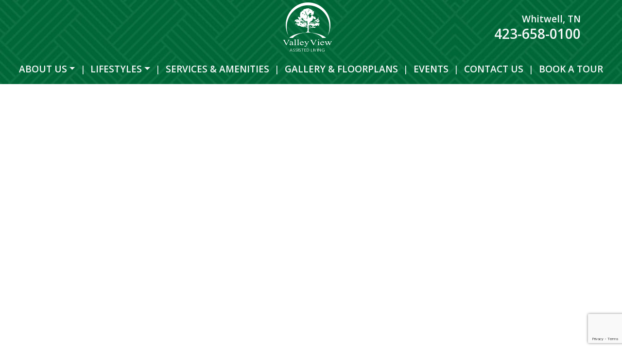

--- FILE ---
content_type: text/html; charset=UTF-8
request_url: https://valleyviewseniorliving.com/blog/
body_size: 19725
content:
<!DOCTYPE html>
<html dir="ltr" lang="en-US" prefix="og: https://ogp.me/ns#">
<head>
	<meta charset="UTF-8">
	<meta name="viewport" content="width=device-width, initial-scale=1, shrink-to-fit=no">
	<link rel="profile" href="https://gmpg.org/xfn/11">
	<link rel="stylesheet" href="https://cdnjs.cloudflare.com/ajax/libs/glightbox/3.3.0/css/glightbox.min.css" integrity="sha512-T+KoG3fbDoSnlgEXFQqwcTC9AdkFIxhBlmoaFqYaIjq2ShhNwNao9AKaLUPMfwiBPL0ScxAtc+UYbHAgvd+sjQ==" crossorigin="anonymous" referrerpolicy="no-referrer" />
	<title>Blog</title>
	<style>img:is([sizes="auto" i], [sizes^="auto," i]) { contain-intrinsic-size: 3000px 1500px }</style>
	
		<!-- All in One SEO 4.8.3.2 - aioseo.com -->
	<meta name="robots" content="max-image-preview:large" />
	<meta name="author" content="Sherry Coss"/>
	<link rel="canonical" href="https://valleyviewseniorliving.com/blog/" />
	<link rel="next" href="https://valleyviewseniorliving.com/blog/page/2/" />
	<meta name="generator" content="All in One SEO (AIOSEO) 4.8.3.2" />
		<meta property="og:locale" content="en_US" />
		<meta property="og:site_name" content="Valley View |" />
		<meta property="og:type" content="article" />
		<meta property="og:title" content="Blog" />
		<meta property="og:url" content="https://valleyviewseniorliving.com/blog/" />
		<meta property="og:image" content="https://valleyviewseniorliving.com/wp-content/uploads/sites/32/2023/06/gwu-ValleyView-hp-nav-Logo.png" />
		<meta property="og:image:secure_url" content="https://valleyviewseniorliving.com/wp-content/uploads/sites/32/2023/06/gwu-ValleyView-hp-nav-Logo.png" />
		<meta property="article:published_time" content="2020-12-02T22:42:37+00:00" />
		<meta property="article:modified_time" content="2025-02-05T19:08:02+00:00" />
		<meta name="twitter:card" content="summary" />
		<meta name="twitter:title" content="Blog" />
		<meta name="twitter:image" content="https://valleyviewseniorliving.com/wp-content/uploads/sites/32/2023/06/gwu-ValleyView-hp-nav-Logo.png" />
		<script type="application/ld+json" class="aioseo-schema">
			{"@context":"https:\/\/schema.org","@graph":[{"@type":"BreadcrumbList","@id":"https:\/\/valleyviewseniorliving.com\/blog\/#breadcrumblist","itemListElement":[{"@type":"ListItem","@id":"https:\/\/valleyviewseniorliving.com#listItem","position":1,"name":"Home","item":"https:\/\/valleyviewseniorliving.com","nextItem":{"@type":"ListItem","@id":"https:\/\/valleyviewseniorliving.com\/blog\/#listItem","name":"Blog"}},{"@type":"ListItem","@id":"https:\/\/valleyviewseniorliving.com\/blog\/#listItem","position":2,"name":"Blog","previousItem":{"@type":"ListItem","@id":"https:\/\/valleyviewseniorliving.com#listItem","name":"Home"}}]},{"@type":"CollectionPage","@id":"https:\/\/valleyviewseniorliving.com\/blog\/#collectionpage","url":"https:\/\/valleyviewseniorliving.com\/blog\/","name":"Blog","inLanguage":"en-US","isPartOf":{"@id":"https:\/\/valleyviewseniorliving.com\/#website"},"breadcrumb":{"@id":"https:\/\/valleyviewseniorliving.com\/blog\/#breadcrumblist"}},{"@type":"Organization","@id":"https:\/\/valleyviewseniorliving.com\/#organization","name":"Valley View","url":"https:\/\/valleyviewseniorliving.com\/","logo":{"@type":"ImageObject","url":"https:\/\/valleyviewseniorliving.com\/wp-content\/uploads\/sites\/32\/2023\/06\/gwu-ValleyView-hp-nav-Logo.png","@id":"https:\/\/valleyviewseniorliving.com\/blog\/#organizationLogo","width":101,"height":101},"image":{"@id":"https:\/\/valleyviewseniorliving.com\/blog\/#organizationLogo"}},{"@type":"WebSite","@id":"https:\/\/valleyviewseniorliving.com\/#website","url":"https:\/\/valleyviewseniorliving.com\/","name":"Valley View","inLanguage":"en-US","publisher":{"@id":"https:\/\/valleyviewseniorliving.com\/#organization"}}]}
		</script>
		<!-- All in One SEO -->

<link rel='dns-prefetch' href='//data.staticfiles.io' />
<link rel='dns-prefetch' href='//valleyviewseniorliving.com' />
<link rel='dns-prefetch' href='//cdnjs.cloudflare.com' />
<link rel='dns-prefetch' href='//maxcdn.bootstrapcdn.com' />
<link rel='stylesheet' id='sbi_styles-css' href='https://valleyviewseniorliving.com/wp-content/plugins/instagram-feed/css/sbi-styles.min.css?ver=6.8.0' media='all' />
<link rel='stylesheet' id='wp-block-library-css' href='https://valleyviewseniorliving.com/wp-includes/css/dist/block-library/style.min.css?ver=6.8.3' media='all' />
<style id='classic-theme-styles-inline-css'>
/*! This file is auto-generated */
.wp-block-button__link{color:#fff;background-color:#32373c;border-radius:9999px;box-shadow:none;text-decoration:none;padding:calc(.667em + 2px) calc(1.333em + 2px);font-size:1.125em}.wp-block-file__button{background:#32373c;color:#fff;text-decoration:none}
</style>
<link rel='stylesheet' id='wp-bootstrap-blocks-styles-css' href='https://valleyviewseniorliving.com/wp-content/plugins/wp-bootstrap-blocks/build/style-index.css?ver=5.2.0' media='all' />
<style id='global-styles-inline-css'>
:root{--wp--preset--aspect-ratio--square: 1;--wp--preset--aspect-ratio--4-3: 4/3;--wp--preset--aspect-ratio--3-4: 3/4;--wp--preset--aspect-ratio--3-2: 3/2;--wp--preset--aspect-ratio--2-3: 2/3;--wp--preset--aspect-ratio--16-9: 16/9;--wp--preset--aspect-ratio--9-16: 9/16;--wp--preset--color--black: #000000;--wp--preset--color--cyan-bluish-gray: #abb8c3;--wp--preset--color--white: #ffffff;--wp--preset--color--pale-pink: #f78da7;--wp--preset--color--vivid-red: #cf2e2e;--wp--preset--color--luminous-vivid-orange: #ff6900;--wp--preset--color--luminous-vivid-amber: #fcb900;--wp--preset--color--light-green-cyan: #7bdcb5;--wp--preset--color--vivid-green-cyan: #00d084;--wp--preset--color--pale-cyan-blue: #8ed1fc;--wp--preset--color--vivid-cyan-blue: #0693e3;--wp--preset--color--vivid-purple: #9b51e0;--wp--preset--gradient--vivid-cyan-blue-to-vivid-purple: linear-gradient(135deg,rgba(6,147,227,1) 0%,rgb(155,81,224) 100%);--wp--preset--gradient--light-green-cyan-to-vivid-green-cyan: linear-gradient(135deg,rgb(122,220,180) 0%,rgb(0,208,130) 100%);--wp--preset--gradient--luminous-vivid-amber-to-luminous-vivid-orange: linear-gradient(135deg,rgba(252,185,0,1) 0%,rgba(255,105,0,1) 100%);--wp--preset--gradient--luminous-vivid-orange-to-vivid-red: linear-gradient(135deg,rgba(255,105,0,1) 0%,rgb(207,46,46) 100%);--wp--preset--gradient--very-light-gray-to-cyan-bluish-gray: linear-gradient(135deg,rgb(238,238,238) 0%,rgb(169,184,195) 100%);--wp--preset--gradient--cool-to-warm-spectrum: linear-gradient(135deg,rgb(74,234,220) 0%,rgb(151,120,209) 20%,rgb(207,42,186) 40%,rgb(238,44,130) 60%,rgb(251,105,98) 80%,rgb(254,248,76) 100%);--wp--preset--gradient--blush-light-purple: linear-gradient(135deg,rgb(255,206,236) 0%,rgb(152,150,240) 100%);--wp--preset--gradient--blush-bordeaux: linear-gradient(135deg,rgb(254,205,165) 0%,rgb(254,45,45) 50%,rgb(107,0,62) 100%);--wp--preset--gradient--luminous-dusk: linear-gradient(135deg,rgb(255,203,112) 0%,rgb(199,81,192) 50%,rgb(65,88,208) 100%);--wp--preset--gradient--pale-ocean: linear-gradient(135deg,rgb(255,245,203) 0%,rgb(182,227,212) 50%,rgb(51,167,181) 100%);--wp--preset--gradient--electric-grass: linear-gradient(135deg,rgb(202,248,128) 0%,rgb(113,206,126) 100%);--wp--preset--gradient--midnight: linear-gradient(135deg,rgb(2,3,129) 0%,rgb(40,116,252) 100%);--wp--preset--font-size--small: 13px;--wp--preset--font-size--medium: 20px;--wp--preset--font-size--large: 36px;--wp--preset--font-size--x-large: 42px;--wp--preset--spacing--20: 0.44rem;--wp--preset--spacing--30: 0.67rem;--wp--preset--spacing--40: 1rem;--wp--preset--spacing--50: 1.5rem;--wp--preset--spacing--60: 2.25rem;--wp--preset--spacing--70: 3.38rem;--wp--preset--spacing--80: 5.06rem;--wp--preset--shadow--natural: 6px 6px 9px rgba(0, 0, 0, 0.2);--wp--preset--shadow--deep: 12px 12px 50px rgba(0, 0, 0, 0.4);--wp--preset--shadow--sharp: 6px 6px 0px rgba(0, 0, 0, 0.2);--wp--preset--shadow--outlined: 6px 6px 0px -3px rgba(255, 255, 255, 1), 6px 6px rgba(0, 0, 0, 1);--wp--preset--shadow--crisp: 6px 6px 0px rgba(0, 0, 0, 1);}:where(.is-layout-flex){gap: 0.5em;}:where(.is-layout-grid){gap: 0.5em;}body .is-layout-flex{display: flex;}.is-layout-flex{flex-wrap: wrap;align-items: center;}.is-layout-flex > :is(*, div){margin: 0;}body .is-layout-grid{display: grid;}.is-layout-grid > :is(*, div){margin: 0;}:where(.wp-block-columns.is-layout-flex){gap: 2em;}:where(.wp-block-columns.is-layout-grid){gap: 2em;}:where(.wp-block-post-template.is-layout-flex){gap: 1.25em;}:where(.wp-block-post-template.is-layout-grid){gap: 1.25em;}.has-black-color{color: var(--wp--preset--color--black) !important;}.has-cyan-bluish-gray-color{color: var(--wp--preset--color--cyan-bluish-gray) !important;}.has-white-color{color: var(--wp--preset--color--white) !important;}.has-pale-pink-color{color: var(--wp--preset--color--pale-pink) !important;}.has-vivid-red-color{color: var(--wp--preset--color--vivid-red) !important;}.has-luminous-vivid-orange-color{color: var(--wp--preset--color--luminous-vivid-orange) !important;}.has-luminous-vivid-amber-color{color: var(--wp--preset--color--luminous-vivid-amber) !important;}.has-light-green-cyan-color{color: var(--wp--preset--color--light-green-cyan) !important;}.has-vivid-green-cyan-color{color: var(--wp--preset--color--vivid-green-cyan) !important;}.has-pale-cyan-blue-color{color: var(--wp--preset--color--pale-cyan-blue) !important;}.has-vivid-cyan-blue-color{color: var(--wp--preset--color--vivid-cyan-blue) !important;}.has-vivid-purple-color{color: var(--wp--preset--color--vivid-purple) !important;}.has-black-background-color{background-color: var(--wp--preset--color--black) !important;}.has-cyan-bluish-gray-background-color{background-color: var(--wp--preset--color--cyan-bluish-gray) !important;}.has-white-background-color{background-color: var(--wp--preset--color--white) !important;}.has-pale-pink-background-color{background-color: var(--wp--preset--color--pale-pink) !important;}.has-vivid-red-background-color{background-color: var(--wp--preset--color--vivid-red) !important;}.has-luminous-vivid-orange-background-color{background-color: var(--wp--preset--color--luminous-vivid-orange) !important;}.has-luminous-vivid-amber-background-color{background-color: var(--wp--preset--color--luminous-vivid-amber) !important;}.has-light-green-cyan-background-color{background-color: var(--wp--preset--color--light-green-cyan) !important;}.has-vivid-green-cyan-background-color{background-color: var(--wp--preset--color--vivid-green-cyan) !important;}.has-pale-cyan-blue-background-color{background-color: var(--wp--preset--color--pale-cyan-blue) !important;}.has-vivid-cyan-blue-background-color{background-color: var(--wp--preset--color--vivid-cyan-blue) !important;}.has-vivid-purple-background-color{background-color: var(--wp--preset--color--vivid-purple) !important;}.has-black-border-color{border-color: var(--wp--preset--color--black) !important;}.has-cyan-bluish-gray-border-color{border-color: var(--wp--preset--color--cyan-bluish-gray) !important;}.has-white-border-color{border-color: var(--wp--preset--color--white) !important;}.has-pale-pink-border-color{border-color: var(--wp--preset--color--pale-pink) !important;}.has-vivid-red-border-color{border-color: var(--wp--preset--color--vivid-red) !important;}.has-luminous-vivid-orange-border-color{border-color: var(--wp--preset--color--luminous-vivid-orange) !important;}.has-luminous-vivid-amber-border-color{border-color: var(--wp--preset--color--luminous-vivid-amber) !important;}.has-light-green-cyan-border-color{border-color: var(--wp--preset--color--light-green-cyan) !important;}.has-vivid-green-cyan-border-color{border-color: var(--wp--preset--color--vivid-green-cyan) !important;}.has-pale-cyan-blue-border-color{border-color: var(--wp--preset--color--pale-cyan-blue) !important;}.has-vivid-cyan-blue-border-color{border-color: var(--wp--preset--color--vivid-cyan-blue) !important;}.has-vivid-purple-border-color{border-color: var(--wp--preset--color--vivid-purple) !important;}.has-vivid-cyan-blue-to-vivid-purple-gradient-background{background: var(--wp--preset--gradient--vivid-cyan-blue-to-vivid-purple) !important;}.has-light-green-cyan-to-vivid-green-cyan-gradient-background{background: var(--wp--preset--gradient--light-green-cyan-to-vivid-green-cyan) !important;}.has-luminous-vivid-amber-to-luminous-vivid-orange-gradient-background{background: var(--wp--preset--gradient--luminous-vivid-amber-to-luminous-vivid-orange) !important;}.has-luminous-vivid-orange-to-vivid-red-gradient-background{background: var(--wp--preset--gradient--luminous-vivid-orange-to-vivid-red) !important;}.has-very-light-gray-to-cyan-bluish-gray-gradient-background{background: var(--wp--preset--gradient--very-light-gray-to-cyan-bluish-gray) !important;}.has-cool-to-warm-spectrum-gradient-background{background: var(--wp--preset--gradient--cool-to-warm-spectrum) !important;}.has-blush-light-purple-gradient-background{background: var(--wp--preset--gradient--blush-light-purple) !important;}.has-blush-bordeaux-gradient-background{background: var(--wp--preset--gradient--blush-bordeaux) !important;}.has-luminous-dusk-gradient-background{background: var(--wp--preset--gradient--luminous-dusk) !important;}.has-pale-ocean-gradient-background{background: var(--wp--preset--gradient--pale-ocean) !important;}.has-electric-grass-gradient-background{background: var(--wp--preset--gradient--electric-grass) !important;}.has-midnight-gradient-background{background: var(--wp--preset--gradient--midnight) !important;}.has-small-font-size{font-size: var(--wp--preset--font-size--small) !important;}.has-medium-font-size{font-size: var(--wp--preset--font-size--medium) !important;}.has-large-font-size{font-size: var(--wp--preset--font-size--large) !important;}.has-x-large-font-size{font-size: var(--wp--preset--font-size--x-large) !important;}
:where(.wp-block-post-template.is-layout-flex){gap: 1.25em;}:where(.wp-block-post-template.is-layout-grid){gap: 1.25em;}
:where(.wp-block-columns.is-layout-flex){gap: 2em;}:where(.wp-block-columns.is-layout-grid){gap: 2em;}
:root :where(.wp-block-pullquote){font-size: 1.5em;line-height: 1.6;}
</style>
<link rel='stylesheet' id='platform-footer-css' href='https://valleyviewseniorliving.com/wp-content/plugins/4ecps-footer-master/platform-footer-styles.css?ver=6.8.3' media='all' />
<link rel='stylesheet' id='hero-css' href='https://valleyviewseniorliving.com/wp-content/plugins/4ecps-hero-master/hero.css?ver=6.8.3' media='all' />
<link rel='stylesheet' id='custom-bootstrap-components-css' href='https://valleyviewseniorliving.com/wp-content/plugins/bootstrap-components-master/css/global.css?ver=6.8.3' media='all' />
<link rel='stylesheet' id='custom-bootstrap-components-hover-css' href='https://valleyviewseniorliving.com/wp-content/plugins/bootstrap-components-master/css/hover.css?ver=6.8.3' media='all' />
<link rel='stylesheet' id='animate-css-css' href='//cdnjs.cloudflare.com/ajax/libs/animate.css/3.7.0/animate.min.css?ver=6.8.3' media='all' />
<link rel='stylesheet' id='ecps-pop-up-css' href='https://valleyviewseniorliving.com/wp-content/plugins/ecps-pop-up-master/public/css/ecps-pop-up-public.css?ver=1.0.1' media='all' />
<link rel='stylesheet' id='cff-css' href='https://valleyviewseniorliving.com/wp-content/plugins/custom-facebook-feed/assets/css/cff-style.min.css?ver=4.3.0' media='all' />
<link rel='stylesheet' id='sb-font-awesome-css' href='https://maxcdn.bootstrapcdn.com/font-awesome/4.7.0/css/font-awesome.min.css?ver=6.8.3' media='all' />
<link rel='stylesheet' id='understrap-styles-css' href='https://valleyviewseniorliving.com/wp-content/uploads/sites/32/2023/09/styles-bundle-18.css?ver=6.8.3' media='all' />
<script src="https://valleyviewseniorliving.com/wp-includes/js/jquery/jquery.min.js?ver=3.7.1" id="jquery-core-js"></script>
<script src="https://valleyviewseniorliving.com/wp-includes/js/jquery/jquery-migrate.min.js?ver=3.4.1" id="jquery-migrate-js"></script>
<script src="https://data.staticfiles.io/accounts/fc82fb-106ff6-ca17ab8c/load.js?ver=6.8.3" id="ActiveDEMAND-Track-js"></script>
<script src="https://valleyviewseniorliving.com/wp-content/plugins/ecps-pop-up-master/public/js/ecps-pop-up-public.js?ver=1.0.1" id="ecps-pop-up-js"></script>
<link rel="https://api.w.org/" href="https://valleyviewseniorliving.com/wp-json/" /><style>:root {
			--lazy-loader-animation-duration: 300ms;
		}
		  
		.lazyload {
	display: block;
}

.lazyload,
        .lazyloading {
			opacity: 0;
		}


		.lazyloaded {
			opacity: 1;
			transition: opacity 300ms;
			transition: opacity var(--lazy-loader-animation-duration);
		}</style><noscript><style>.lazyload { display: none; } .lazyload[class*="lazy-loader-background-element-"] { display: block; opacity: 1; }</style></noscript>            <!-- Google Tag Manager -->
            <script>(function(w,d,s,l,i){w[l]=w[l]||[];w[l].push({'gtm.start':
            new Date().getTime(),event:'gtm.js'});var f=d.getElementsByTagName(s)[0],
            j=d.createElement(s),dl=l!='dataLayer'?'&l='+l:'';j.async=true;j.src=
            'https://www.googletagmanager.com/gtm.js?id='+i+dl;f.parentNode.insertBefore(j,f);
            })(window,document,'script','dataLayer','GTM-WNK2VD4');</script>
            <!-- End Google Tag Manager -->
            <script type="application/ld+json">
        {
    "@context": {
        "@vocab": "http:\/\/schema.org\/"
    },
    "@graph": [
        {
            "@id": "https:\/\/valleyviewseniorliving.com",
            "@type": "LocalBusiness",
            "name": "Valley View",
            "url": "https:\/\/valleyviewseniorliving.com\/holiday-celebrations-in-assisted-living-communities\/",
            "logo": "https:\/\/valleyviewseniorliving.com\/wp-content\/uploads\/sites\/32\/2023\/06\/gwu-ValleyView-hp-nav-Logo.png"
        },
        {
            "@type": "LocalBusiness",
            "parentOrganization": {
                "name": "Valley View"
            },
            "name": "Valley View",
            "telephone": "423-658-0100",
            "openingHoursSpecification": [
                {
                    "@type": "OpeningHoursSpecification",
                    "dayOfWeek": "Monday",
                    "opens": "08:00",
                    "closes": "20:00"
                },
                {
                    "@type": "OpeningHoursSpecification",
                    "dayOfWeek": "Tuesday",
                    "opens": "08:00",
                    "closes": "20:00"
                },
                {
                    "@type": "OpeningHoursSpecification",
                    "dayOfWeek": "Wednesday",
                    "opens": "08:00",
                    "closes": "20:00"
                },
                {
                    "@type": "OpeningHoursSpecification",
                    "dayOfWeek": "Thursday",
                    "opens": "08:00",
                    "closes": "20:00"
                },
                {
                    "@type": "OpeningHoursSpecification",
                    "dayOfWeek": "Friday",
                    "opens": "08:00",
                    "closes": "20:00"
                },
                {
                    "@type": "OpeningHoursSpecification",
                    "dayOfWeek": "Saturday",
                    "opens": "08:00",
                    "closes": "20:00"
                },
                {
                    "@type": "OpeningHoursSpecification",
                    "dayOfWeek": "Sunday",
                    "opens": "08:00",
                    "closes": "20:00"
                }
            ],
            "address": {
                "@type": "PostalAddress",
                "name": "Valley View",
                "streetAddress": "13960 Hwy 28",
                "addressLocality": "Whitwell",
                "addressRegion": "TN",
                "postalCode": "37397"
            },
            "image": "https:\/\/valleyviewseniorliving.com\/wp-content\/uploads\/sites\/32\/2023\/06\/gwu-ValleyView-hp-nav-Logo.png"
        }
    ]
}    </script>
 <meta name="mobile-web-app-capable" content="yes">
<meta name="apple-mobile-web-app-capable" content="yes">
<meta name="apple-mobile-web-app-title" content="Valley View - ">
<link rel="icon" href="https://valleyviewseniorliving.com/wp-content/uploads/sites/32/2024/03/ms-icon-310x310-1-150x150.png" sizes="32x32" />
<link rel="icon" href="https://valleyviewseniorliving.com/wp-content/uploads/sites/32/2024/03/ms-icon-310x310-1-300x300.png" sizes="192x192" />
<link rel="apple-touch-icon" href="https://valleyviewseniorliving.com/wp-content/uploads/sites/32/2024/03/ms-icon-310x310-1-300x300.png" />
<meta name="msapplication-TileImage" content="https://valleyviewseniorliving.com/wp-content/uploads/sites/32/2024/03/ms-icon-310x310-1-300x300.png" />
		<style id="wp-custom-css">
			.activedemand-input,
.activedemand-select {
	border-bottom: 1px solid #006738 !important;
}

.highlights .mobile {
	padding: 0 2rem;
}

@media (min-width: 992px) and (max-width: 1200px) {
	.wrapper-navbar .menu-item .nav-link {
		font-size: 14px !important;
	}
}		</style>
		</head>

<body class="blog wp-custom-logo wp-embed-responsive wp-theme-understrap wp-child-theme-customstrap customstrap_header_navbar_position_ hfeed">
        <!-- Google Tag Manager (noscript) -->
        <noscript><iframe src="https://www.googletagmanager.com/ns.html?id=GTM-WNK2VD4"
        height="0" width="0" style="display:none;visibility:hidden"></iframe></noscript>
        <!-- End Google Tag Manager (noscript) -->
        
<div class="site" id="page">
	
                            <header class="navwrapper"><header class="hero-header d-none d-lg-block">
    <div class="container">
        <div class="row">
                            <div class="col-lg-3 hero-social-area">
                                    </div>
                        <div class="col-lg-6 hero-logo-area">
                <div class="hero-custom-logo text-center">
                    <!-- Your site title as branding in the menu -->
                    <a href="https://valleyviewseniorliving.com/" class="navbar-brand custom-logo-link" rel="home"><img width="101" height="101" src="https://valleyviewseniorliving.com/wp-content/uploads/sites/32/2023/06/gwu-ValleyView-hp-nav-Logo.png" class="img-fluid" alt="Valley View" decoding="async" /></a><!-- end custom logo -->
                </div>
            </div>
            <div class="col-lg-3 d-flex justify-content-end hero-contact-area">
                                    <div class="hero-contact d-none d-lg-block text-right">
                                                <ul class="list-unstyled mb-0">
                                                    <li class="city-province">Whitwell, TN</li>
                                <li class="phone"><a href="tel:423-658-0100">423-658-0100</a></li>
                                            </ul>
                            </div>
                            </div>
        </div>
    </div>
</header>
<div id="wrapper-navbar" class="wrapper-navbar" itemscope itemtype="http://schema.org/WebSite">

    <a class="skip-link sr-only sr-only-focusable" href="#content">Skip to content</a>

    <nav class="navbar navbar-expand-lg">

        <div class="container-fluid">

            <div class="d-lg-none d-block logo-wrapper">
                <!-- Your site title as branding in the menu -->
                <a href="https://valleyviewseniorliving.com/" class="navbar-brand custom-logo-link" rel="home"><img width="101" height="101" src="https://valleyviewseniorliving.com/wp-content/uploads/sites/32/2023/06/gwu-ValleyView-hp-nav-Logo.png" class="img-fluid" alt="Valley View" decoding="async" /></a><!-- end custom logo -->
            </div>

            <button class="navbar-toggler" type="button" data-toggle="collapse" data-target="#navbarNavDropdown" aria-controls="navbarNavDropdown" aria-expanded="false" aria-label="Toggle navigation">
    <div class="hamburger" id="hamburger-1">
        <span class="line"></span>
        <span class="line"></span>
        <span class="line"></span>
    </div>
</button>            <div id="navbarNavDropdown" class="collapse navbar-collapse"><ul id="main-menu" class="navbar-nav w-100 d-flex align-items-lg-center justify-content-between"><li role="menuitem" itemscope="itemscope" itemtype="https://www.schema.org/SiteNavigationElement" id="menu-item-1171" class="menu-item menu-item-type-custom menu-item-object-custom current-menu-ancestor current-menu-parent menu-item-has-children dropdown active menu-item-1171 nav-item"><a title="About Us" href="#" data-toggle="dropdown" aria-haspopup="true" aria-expanded="false" class="dropdown-toggle nav-link" id="menu-item-dropdown-1171">About Us</a>
<ul class="dropdown-menu" aria-labelledby="menu-item-dropdown-1171" role="menu">
	<li role="menuitem" itemscope="itemscope" itemtype="https://www.schema.org/SiteNavigationElement" id="menu-item-1172" class="menu-item menu-item-type-post_type menu-item-object-page menu-item-1172 nav-item"><a title="Our Community" href="https://valleyviewseniorliving.com/our-community/" class="dropdown-item">Our Community</a></li><li class="separator" aria-hidden="true">|</li>
	<li role="menuitem" itemscope="itemscope" itemtype="https://www.schema.org/SiteNavigationElement" id="menu-item-1530" class="menu-item menu-item-type-custom menu-item-object-custom menu-item-1530 nav-item"><a title="Our Family" href="/valley-view/our-community/#family" class="dropdown-item">Our Family</a></li><li class="separator" aria-hidden="true">|</li>
	<li role="menuitem" itemscope="itemscope" itemtype="https://www.schema.org/SiteNavigationElement" id="menu-item-1690" class="menu-item menu-item-type-post_type menu-item-object-page current-menu-item page_item page-item-10 current_page_item current_page_parent active menu-item-1690 nav-item"><a title="Blog" href="https://valleyviewseniorliving.com/blog/" class="dropdown-item" aria-current="page">Blog</a></li><li class="separator" aria-hidden="true">|</li>
	<li role="menuitem" itemscope="itemscope" itemtype="https://www.schema.org/SiteNavigationElement" id="menu-item-1173" class="menu-item menu-item-type-post_type menu-item-object-page menu-item-1173 nav-item"><a title="Careers" href="https://valleyviewseniorliving.com/careers/" class="dropdown-item">Careers</a></li><li class="separator" aria-hidden="true">|</li>
</ul>
</li><li class="separator" aria-hidden="true">|</li>
<li role="menuitem" itemscope="itemscope" itemtype="https://www.schema.org/SiteNavigationElement" id="menu-item-1175" class="menu-item menu-item-type-custom menu-item-object-custom menu-item-has-children dropdown menu-item-1175 nav-item"><a title="Lifestyles" href="#" data-toggle="dropdown" aria-haspopup="true" aria-expanded="false" class="dropdown-toggle nav-link" id="menu-item-dropdown-1175">Lifestyles</a>
<ul class="dropdown-menu" aria-labelledby="menu-item-dropdown-1175" role="menu">
	<li role="menuitem" itemscope="itemscope" itemtype="https://www.schema.org/SiteNavigationElement" id="menu-item-1176" class="menu-item menu-item-type-post_type menu-item-object-lifestyle menu-item-1176 nav-item"><a title="Assisted Living" href="https://valleyviewseniorliving.com/lifestyle/assisted-living/" class="dropdown-item">Assisted Living</a></li><li class="separator" aria-hidden="true">|</li>
</ul>
</li><li class="separator" aria-hidden="true">|</li>
<li role="menuitem" itemscope="itemscope" itemtype="https://www.schema.org/SiteNavigationElement" id="menu-item-1178" class="menu-item menu-item-type-post_type menu-item-object-page menu-item-1178 nav-item"><a title="Services &amp; Amenities" href="https://valleyviewseniorliving.com/services-amenities/" class="nav-link">Services &amp; Amenities</a></li><li class="separator" aria-hidden="true">|</li>
<li role="menuitem" itemscope="itemscope" itemtype="https://www.schema.org/SiteNavigationElement" id="menu-item-1177" class="menu-item menu-item-type-post_type menu-item-object-page menu-item-1177 nav-item"><a title="Gallery &amp; Floorplans" href="https://valleyviewseniorliving.com/gallery-floorplans/" class="nav-link">Gallery &amp; Floorplans</a></li><li class="separator" aria-hidden="true">|</li>
<li role="menuitem" itemscope="itemscope" itemtype="https://www.schema.org/SiteNavigationElement" id="menu-item-1179" class="menu-item menu-item-type-post_type menu-item-object-page menu-item-1179 nav-item"><a title="Events" href="https://valleyviewseniorliving.com/events/" class="nav-link">Events</a></li><li class="separator" aria-hidden="true">|</li>
<li role="menuitem" itemscope="itemscope" itemtype="https://www.schema.org/SiteNavigationElement" id="menu-item-1180" class="menu-item menu-item-type-post_type menu-item-object-location menu-item-1180 nav-item"><a title="Contact Us" href="https://valleyviewseniorliving.com/location/contact-us/" class="nav-link">Contact Us</a></li><li class="separator" aria-hidden="true">|</li>
<li role="menuitem" itemscope="itemscope" itemtype="https://www.schema.org/SiteNavigationElement" id="menu-item-1181" class="menu-item menu-item-type-post_type menu-item-object-page menu-item-1181 nav-item"><a title="Book a Tour" href="https://valleyviewseniorliving.com/book-a-tour/" class="nav-link">Book a Tour</a></li><li class="separator" aria-hidden="true">|</li>
</ul></div>        </div><!-- .container -->

    </nav><!-- .site-navigation -->

</div><!-- #wrapper-navbar end --></header>                                        <div
                class="hero lazyload position-relative other-page"
                style="height: 550px"
                data-bg=""
            >
                                                        <img class="d-block d-lg-none" src="" alt="Blog Hero">
                                </div>
                                <div class="hero-page-title lazyload ">
        <div class="container">
            <div class="row">
                <div class="col-12 d-lg-flex align-items-center justify-content-between text-lg-left text-center">
                    <h1 class="mb-0 mr-lg-5">
                                                    Blog
                                            </h1>
                                                                                                  <a class="btn btn-primary mt-2 mt-lg-0" href="/valley-view/book-a-tour/" target="_self">Book a Tour</a>
                                              	                                    </div>
            </div>
        </div>
    </div>
                            <style>
                                            @media ( max-width: 991.98px ) {
                    
                        body {
                            padding-top: 0 !important;
                        }

                        .hero-content-wrapper {
                            margin-bottom: 1rem !important;
                        }

                        .hero-content-wrapper.halved {
                            top: auto;
                            transform: none;
                            margin-bottom: 3rem;
                            bottom: 0;
                        }

                        .dropdown-item {
                            white-space: normal !important;
                        }

                        .hero .acf-map,
                        .hero .iframe-map {
                            position: relative;
                        }

                        .navwrapper {
                            position: relative !important;
                        }

                        .other-page {
                            background-image: none !important;
                            height: auto !important;
                        }

                    }
                </style>
            
<div id="content"> <!-- START SR Anchor Link -->
	
<style>
			h2:after {
			background-image: url("https://valleyviewseniorliving.com/wp-content/uploads/sites/32/2023/06/gwu-ValleyView-hp-sectiondivider.png");	
		}
		
			.navwrapper,
		.wrapper-navbar.fixed-top {
			background-image: url("https://valleyviewseniorliving.com/wp-content/uploads/sites/32/2024/02/gwu-ValleyView-hp-nav-background-image.jpeg");	
		}
	</style>

<div class="wrapper" id="index-wrapper">

	<div class="container" id="content" tabindex="-1">

		<div class="row">

			<!-- Do the left sidebar check and opens the primary div -->
			
<div class="col-md content-area" id="primary">

			<main class="site-main" id="main">

				
<article class="post-1812 post type-post status-publish format-standard has-post-thumbnail hentry category-assisted-living" id="post-1812">

	<header class="entry-header">

		<h2 class="entry-title"><a href="https://valleyviewseniorliving.com/holiday-celebrations-in-assisted-living-communities/" rel="bookmark">Holiday Celebrations in Assisted Living Communities</a></h2>
		
			<div class="entry-meta">
				<span class="posted-on">Posted on <a href="https://valleyviewseniorliving.com/holiday-celebrations-in-assisted-living-communities/" rel="bookmark"><time class="entry-date published" datetime="2025-12-17T23:59:28+00:00">December 17, 2025</time><time class="updated" datetime="2026-01-07T23:59:44+00:00"> (January 7, 2026) </time></a></span><span class="byline"> by<span class="author vcard"> <a class="url fn n" href="https://valleyviewseniorliving.com/author/info_cacrdsvx/">Sherry Coss</a></span></span>			</div><!-- .entry-meta -->

		
	</header><!-- .entry-header -->

	<noscript><img width="640" height="420" src="https://valleyviewseniorliving.com/wp-content/uploads/sites/32/2026/01/Holiday-Celebrations-in-Assisted-Living-Communities-1024x672.jpg" class="attachment-large size-large wp-post-image" alt decoding="async" fetchpriority="high" srcset="https://valleyviewseniorliving.com/wp-content/uploads/sites/32/2026/01/Holiday-Celebrations-in-Assisted-Living-Communities-1024x672.jpg 1024w, https://valleyviewseniorliving.com/wp-content/uploads/sites/32/2026/01/Holiday-Celebrations-in-Assisted-Living-Communities-300x197.jpg 300w, https://valleyviewseniorliving.com/wp-content/uploads/sites/32/2026/01/Holiday-Celebrations-in-Assisted-Living-Communities-768x504.jpg 768w, https://valleyviewseniorliving.com/wp-content/uploads/sites/32/2026/01/Holiday-Celebrations-in-Assisted-Living-Communities-1536x1008.jpg 1536w, https://valleyviewseniorliving.com/wp-content/uploads/sites/32/2026/01/Holiday-Celebrations-in-Assisted-Living-Communities.jpg 1600w" sizes="(max-width: 640px) 100vw, 640px"></noscript><img width="640" height="420" src="data:image/svg+xml,%3Csvg%20xmlns%3D%22http%3A%2F%2Fwww.w3.org%2F2000%2Fsvg%22%20viewBox%3D%220%200%20640%20420%22%3E%3C%2Fsvg%3E" class="attachment-large size-large wp-post-image lazyload" alt decoding="async" fetchpriority="high" srcset="data:image/svg+xml,%3Csvg%20xmlns%3D%22http%3A%2F%2Fwww.w3.org%2F2000%2Fsvg%22%20viewBox%3D%220%200%20640%20420%22%3E%3C%2Fsvg%3E 640w" sizes="(max-width: 640px) 100vw, 640px" data-srcset="https://valleyviewseniorliving.com/wp-content/uploads/sites/32/2026/01/Holiday-Celebrations-in-Assisted-Living-Communities-1024x672.jpg 1024w, https://valleyviewseniorliving.com/wp-content/uploads/sites/32/2026/01/Holiday-Celebrations-in-Assisted-Living-Communities-300x197.jpg 300w, https://valleyviewseniorliving.com/wp-content/uploads/sites/32/2026/01/Holiday-Celebrations-in-Assisted-Living-Communities-768x504.jpg 768w, https://valleyviewseniorliving.com/wp-content/uploads/sites/32/2026/01/Holiday-Celebrations-in-Assisted-Living-Communities-1536x1008.jpg 1536w, https://valleyviewseniorliving.com/wp-content/uploads/sites/32/2026/01/Holiday-Celebrations-in-Assisted-Living-Communities.jpg 1600w" data-src="https://valleyviewseniorliving.com/wp-content/uploads/sites/32/2026/01/Holiday-Celebrations-in-Assisted-Living-Communities-1024x672.jpg">
	<div class="entry-content">

		<p>Key Takeaways Honoring Holiday Traditions, Creating New Memories Christmas holds a special place in many hearts, bringing back cherished memories of family gatherings, home-cooked meals, and beloved traditions. When considering assisted living for your loved one, you might wonder how the holidays will feel different in their new home. The truth is, Christmas celebrations in [&#8230;]</p>
<p><a class="btn btn-secondary understrap-read-more-link" href="https://valleyviewseniorliving.com/holiday-celebrations-in-assisted-living-communities/">Read More&#8230;</a></p>

		
	</div><!-- .entry-content -->

	<footer class="entry-footer">

		<span class="cat-links">Posted in <a href="https://valleyviewseniorliving.com/category/assisted-living/" rel="category tag">Assisted Living</a></span>
	</footer><!-- .entry-footer -->

</article><!-- #post-## -->

<article class="post-1795 post type-post status-publish format-standard has-post-thumbnail hentry category-assisted-living" id="post-1795">

	<header class="entry-header">

		<h2 class="entry-title"><a href="https://valleyviewseniorliving.com/how-assisted-living-helps-prevent-falls-in-the-elderly/" rel="bookmark">How Assisted Living Helps Prevent Falls in the Elderly</a></h2>
		
			<div class="entry-meta">
				<span class="posted-on">Posted on <a href="https://valleyviewseniorliving.com/how-assisted-living-helps-prevent-falls-in-the-elderly/" rel="bookmark"><time class="entry-date published" datetime="2025-11-28T18:21:44+00:00">November 28, 2025</time><time class="updated" datetime="2025-11-28T18:21:53+00:00"> (November 28, 2025) </time></a></span><span class="byline"> by<span class="author vcard"> <a class="url fn n" href="https://valleyviewseniorliving.com/author/info_cacrdsvx/">Sherry Coss</a></span></span>			</div><!-- .entry-meta -->

		
	</header><!-- .entry-header -->

	<noscript><img width="640" height="420" src="https://valleyviewseniorliving.com/wp-content/uploads/sites/32/2025/11/safety-and-fall-prevention-at-assisted-living-communities-hero-1024x672.jpg" class="attachment-large size-large wp-post-image" alt decoding="async" srcset="https://valleyviewseniorliving.com/wp-content/uploads/sites/32/2025/11/safety-and-fall-prevention-at-assisted-living-communities-hero-1024x672.jpg 1024w, https://valleyviewseniorliving.com/wp-content/uploads/sites/32/2025/11/safety-and-fall-prevention-at-assisted-living-communities-hero-300x197.jpg 300w, https://valleyviewseniorliving.com/wp-content/uploads/sites/32/2025/11/safety-and-fall-prevention-at-assisted-living-communities-hero-768x504.jpg 768w, https://valleyviewseniorliving.com/wp-content/uploads/sites/32/2025/11/safety-and-fall-prevention-at-assisted-living-communities-hero-1536x1008.jpg 1536w, https://valleyviewseniorliving.com/wp-content/uploads/sites/32/2025/11/safety-and-fall-prevention-at-assisted-living-communities-hero.jpg 1600w" sizes="(max-width: 640px) 100vw, 640px"></noscript><img width="640" height="420" src="data:image/svg+xml,%3Csvg%20xmlns%3D%22http%3A%2F%2Fwww.w3.org%2F2000%2Fsvg%22%20viewBox%3D%220%200%20640%20420%22%3E%3C%2Fsvg%3E" class="attachment-large size-large wp-post-image lazyload" alt decoding="async" srcset="data:image/svg+xml,%3Csvg%20xmlns%3D%22http%3A%2F%2Fwww.w3.org%2F2000%2Fsvg%22%20viewBox%3D%220%200%20640%20420%22%3E%3C%2Fsvg%3E 640w" sizes="(max-width: 640px) 100vw, 640px" data-srcset="https://valleyviewseniorliving.com/wp-content/uploads/sites/32/2025/11/safety-and-fall-prevention-at-assisted-living-communities-hero-1024x672.jpg 1024w, https://valleyviewseniorliving.com/wp-content/uploads/sites/32/2025/11/safety-and-fall-prevention-at-assisted-living-communities-hero-300x197.jpg 300w, https://valleyviewseniorliving.com/wp-content/uploads/sites/32/2025/11/safety-and-fall-prevention-at-assisted-living-communities-hero-768x504.jpg 768w, https://valleyviewseniorliving.com/wp-content/uploads/sites/32/2025/11/safety-and-fall-prevention-at-assisted-living-communities-hero-1536x1008.jpg 1536w, https://valleyviewseniorliving.com/wp-content/uploads/sites/32/2025/11/safety-and-fall-prevention-at-assisted-living-communities-hero.jpg 1600w" data-src="https://valleyviewseniorliving.com/wp-content/uploads/sites/32/2025/11/safety-and-fall-prevention-at-assisted-living-communities-hero-1024x672.jpg">
	<div class="entry-content">

		<p>Falls are one of the most common and most serious risks older adults face at home. For families, the worry often comes down to one question: is it still safe for a loved one to live alone? Fortunately, if a loved one is at a higher risk of falls, assisted living can help. Assisted living [&#8230;]</p>
<p><a class="btn btn-secondary understrap-read-more-link" href="https://valleyviewseniorliving.com/how-assisted-living-helps-prevent-falls-in-the-elderly/">Read More&#8230;</a></p>

		
	</div><!-- .entry-content -->

	<footer class="entry-footer">

		<span class="cat-links">Posted in <a href="https://valleyviewseniorliving.com/category/assisted-living/" rel="category tag">Assisted Living</a></span>
	</footer><!-- .entry-footer -->

</article><!-- #post-## -->

<article class="post-1788 post type-post status-publish format-standard has-post-thumbnail hentry category-assisted-living" id="post-1788">

	<header class="entry-header">

		<h2 class="entry-title"><a href="https://valleyviewseniorliving.com/how-to-pay-for-assisted-living/" rel="bookmark">How to Pay for Assisted Living</a></h2>
		
			<div class="entry-meta">
				<span class="posted-on">Posted on <a href="https://valleyviewseniorliving.com/how-to-pay-for-assisted-living/" rel="bookmark"><time class="entry-date published updated" datetime="2025-10-24T18:45:19+00:00">October 24, 2025</time></a></span><span class="byline"> by<span class="author vcard"> <a class="url fn n" href="https://valleyviewseniorliving.com/author/info_cacrdsvx/">Sherry Coss</a></span></span>			</div><!-- .entry-meta -->

		
	</header><!-- .entry-header -->

	<noscript><img width="640" height="420" src="https://valleyviewseniorliving.com/wp-content/uploads/sites/32/2025/10/how-to-pay-for-assisted-living-hero-1024x672.jpg" class="attachment-large size-large wp-post-image" alt="An older adult holding a pen sits beside their spouse at a desk and reviews paperwork to find out if they can afford assisted living together" decoding="async" srcset="https://valleyviewseniorliving.com/wp-content/uploads/sites/32/2025/10/how-to-pay-for-assisted-living-hero-1024x672.jpg 1024w, https://valleyviewseniorliving.com/wp-content/uploads/sites/32/2025/10/how-to-pay-for-assisted-living-hero-300x197.jpg 300w, https://valleyviewseniorliving.com/wp-content/uploads/sites/32/2025/10/how-to-pay-for-assisted-living-hero-768x504.jpg 768w, https://valleyviewseniorliving.com/wp-content/uploads/sites/32/2025/10/how-to-pay-for-assisted-living-hero-1536x1008.jpg 1536w, https://valleyviewseniorliving.com/wp-content/uploads/sites/32/2025/10/how-to-pay-for-assisted-living-hero.jpg 1600w" sizes="(max-width: 640px) 100vw, 640px"></noscript><img width="640" height="420" src="data:image/svg+xml,%3Csvg%20xmlns%3D%22http%3A%2F%2Fwww.w3.org%2F2000%2Fsvg%22%20viewBox%3D%220%200%20640%20420%22%3E%3C%2Fsvg%3E" class="attachment-large size-large wp-post-image lazyload" alt="An older adult holding a pen sits beside their spouse at a desk and reviews paperwork to find out if they can afford assisted living together" decoding="async" srcset="data:image/svg+xml,%3Csvg%20xmlns%3D%22http%3A%2F%2Fwww.w3.org%2F2000%2Fsvg%22%20viewBox%3D%220%200%20640%20420%22%3E%3C%2Fsvg%3E 640w" sizes="(max-width: 640px) 100vw, 640px" data-srcset="https://valleyviewseniorliving.com/wp-content/uploads/sites/32/2025/10/how-to-pay-for-assisted-living-hero-1024x672.jpg 1024w, https://valleyviewseniorliving.com/wp-content/uploads/sites/32/2025/10/how-to-pay-for-assisted-living-hero-300x197.jpg 300w, https://valleyviewseniorliving.com/wp-content/uploads/sites/32/2025/10/how-to-pay-for-assisted-living-hero-768x504.jpg 768w, https://valleyviewseniorliving.com/wp-content/uploads/sites/32/2025/10/how-to-pay-for-assisted-living-hero-1536x1008.jpg 1536w, https://valleyviewseniorliving.com/wp-content/uploads/sites/32/2025/10/how-to-pay-for-assisted-living-hero.jpg 1600w" data-src="https://valleyviewseniorliving.com/wp-content/uploads/sites/32/2025/10/how-to-pay-for-assisted-living-hero-1024x672.jpg">
	<div class="entry-content">

		<p>Key Takeaways Paying for Assisted Living When you&#8217;re considering assisted living for yourself or a loved one, one of the first questions that comes to mind is often about cost. You want to know how you&#8217;ll manage the financial side of this important life transition. The good news is that you have several options available [&#8230;]</p>
<p><a class="btn btn-secondary understrap-read-more-link" href="https://valleyviewseniorliving.com/how-to-pay-for-assisted-living/">Read More&#8230;</a></p>

		
	</div><!-- .entry-content -->

	<footer class="entry-footer">

		<span class="cat-links">Posted in <a href="https://valleyviewseniorliving.com/category/assisted-living/" rel="category tag">Assisted Living</a></span>
	</footer><!-- .entry-footer -->

</article><!-- #post-## -->

<article class="post-1784 post type-post status-publish format-standard has-post-thumbnail hentry category-assisted-living" id="post-1784">

	<header class="entry-header">

		<h2 class="entry-title"><a href="https://valleyviewseniorliving.com/transitioning-to-assisted-living-what-to-expect/" rel="bookmark">Transitioning to Assisted Living: What to Expect</a></h2>
		
			<div class="entry-meta">
				<span class="posted-on">Posted on <a href="https://valleyviewseniorliving.com/transitioning-to-assisted-living-what-to-expect/" rel="bookmark"><time class="entry-date published" datetime="2025-09-30T22:23:36+00:00">September 30, 2025</time><time class="updated" datetime="2025-10-09T22:26:02+00:00"> (October 9, 2025) </time></a></span><span class="byline"> by<span class="author vcard"> <a class="url fn n" href="https://valleyviewseniorliving.com/author/info_cacrdsvx/">Sherry Coss</a></span></span>			</div><!-- .entry-meta -->

		
	</header><!-- .entry-header -->

	<noscript><img width="640" height="420" src="https://valleyviewseniorliving.com/wp-content/uploads/sites/32/2025/10/Transitioning-to-assisted-living-1024x672.jpg" class="attachment-large size-large wp-post-image" alt="A senior and caregiver smile at each other in assisted living, with a tulip bouquet in the foreground." decoding="async" srcset="https://valleyviewseniorliving.com/wp-content/uploads/sites/32/2025/10/Transitioning-to-assisted-living-1024x672.jpg 1024w, https://valleyviewseniorliving.com/wp-content/uploads/sites/32/2025/10/Transitioning-to-assisted-living-300x197.jpg 300w, https://valleyviewseniorliving.com/wp-content/uploads/sites/32/2025/10/Transitioning-to-assisted-living-768x504.jpg 768w, https://valleyviewseniorliving.com/wp-content/uploads/sites/32/2025/10/Transitioning-to-assisted-living-1536x1008.jpg 1536w, https://valleyviewseniorliving.com/wp-content/uploads/sites/32/2025/10/Transitioning-to-assisted-living.jpg 1600w" sizes="(max-width: 640px) 100vw, 640px"></noscript><img width="640" height="420" src="data:image/svg+xml,%3Csvg%20xmlns%3D%22http%3A%2F%2Fwww.w3.org%2F2000%2Fsvg%22%20viewBox%3D%220%200%20640%20420%22%3E%3C%2Fsvg%3E" class="attachment-large size-large wp-post-image lazyload" alt="A senior and caregiver smile at each other in assisted living, with a tulip bouquet in the foreground." decoding="async" srcset="data:image/svg+xml,%3Csvg%20xmlns%3D%22http%3A%2F%2Fwww.w3.org%2F2000%2Fsvg%22%20viewBox%3D%220%200%20640%20420%22%3E%3C%2Fsvg%3E 640w" sizes="(max-width: 640px) 100vw, 640px" data-srcset="https://valleyviewseniorliving.com/wp-content/uploads/sites/32/2025/10/Transitioning-to-assisted-living-1024x672.jpg 1024w, https://valleyviewseniorliving.com/wp-content/uploads/sites/32/2025/10/Transitioning-to-assisted-living-300x197.jpg 300w, https://valleyviewseniorliving.com/wp-content/uploads/sites/32/2025/10/Transitioning-to-assisted-living-768x504.jpg 768w, https://valleyviewseniorliving.com/wp-content/uploads/sites/32/2025/10/Transitioning-to-assisted-living-1536x1008.jpg 1536w, https://valleyviewseniorliving.com/wp-content/uploads/sites/32/2025/10/Transitioning-to-assisted-living.jpg 1600w" data-src="https://valleyviewseniorliving.com/wp-content/uploads/sites/32/2025/10/Transitioning-to-assisted-living-1024x672.jpg">
	<div class="entry-content">

		<p>Key Takeaways Who Qualifies for Assisted Living and How to Transition Smoothly Making the move to assisted living marks a new chapter in your life journey. You might feel a mix of emotions—excitement about new possibilities, concern about changes, or uncertainty about what lies ahead. Understanding who qualifies for assisted living can help clarify whether [&#8230;]</p>
<p><a class="btn btn-secondary understrap-read-more-link" href="https://valleyviewseniorliving.com/transitioning-to-assisted-living-what-to-expect/">Read More&#8230;</a></p>

		
	</div><!-- .entry-content -->

	<footer class="entry-footer">

		<span class="cat-links">Posted in <a href="https://valleyviewseniorliving.com/category/assisted-living/" rel="category tag">Assisted Living</a></span>
	</footer><!-- .entry-footer -->

</article><!-- #post-## -->

<article class="post-1777 post type-post status-publish format-standard has-post-thumbnail hentry category-assisted-living" id="post-1777">

	<header class="entry-header">

		<h2 class="entry-title"><a href="https://valleyviewseniorliving.com/are-assisted-living-skilled-nursing-the-same/" rel="bookmark">Are Assisted Living &amp; Skilled Nursing the Same?</a></h2>
		
			<div class="entry-meta">
				<span class="posted-on">Posted on <a href="https://valleyviewseniorliving.com/are-assisted-living-skilled-nursing-the-same/" rel="bookmark"><time class="entry-date published" datetime="2025-08-25T17:25:42+00:00">August 25, 2025</time><time class="updated" datetime="2025-08-25T17:25:43+00:00"> (August 25, 2025) </time></a></span><span class="byline"> by<span class="author vcard"> <a class="url fn n" href="https://valleyviewseniorliving.com/author/info_cacrdsvx/">Sherry Coss</a></span></span>			</div><!-- .entry-meta -->

		
	</header><!-- .entry-header -->

	<noscript><img width="640" height="420" src="https://valleyviewseniorliving.com/wp-content/uploads/sites/32/2025/08/image-1-1024x672.jpeg" class="attachment-large size-large wp-post-image" alt="A senior couple uses a laptop together while sitting on a sofa, looking at assisted living communities online." decoding="async" srcset="https://valleyviewseniorliving.com/wp-content/uploads/sites/32/2025/08/image-1-1024x672.jpeg 1024w, https://valleyviewseniorliving.com/wp-content/uploads/sites/32/2025/08/image-1-300x197.jpeg 300w, https://valleyviewseniorliving.com/wp-content/uploads/sites/32/2025/08/image-1-768x504.jpeg 768w, https://valleyviewseniorliving.com/wp-content/uploads/sites/32/2025/08/image-1-1536x1008.jpeg 1536w, https://valleyviewseniorliving.com/wp-content/uploads/sites/32/2025/08/image-1.jpeg 1600w" sizes="(max-width: 640px) 100vw, 640px"></noscript><img width="640" height="420" src="data:image/svg+xml,%3Csvg%20xmlns%3D%22http%3A%2F%2Fwww.w3.org%2F2000%2Fsvg%22%20viewBox%3D%220%200%20640%20420%22%3E%3C%2Fsvg%3E" class="attachment-large size-large wp-post-image lazyload" alt="A senior couple uses a laptop together while sitting on a sofa, looking at assisted living communities online." decoding="async" srcset="data:image/svg+xml,%3Csvg%20xmlns%3D%22http%3A%2F%2Fwww.w3.org%2F2000%2Fsvg%22%20viewBox%3D%220%200%20640%20420%22%3E%3C%2Fsvg%3E 640w" sizes="(max-width: 640px) 100vw, 640px" data-srcset="https://valleyviewseniorliving.com/wp-content/uploads/sites/32/2025/08/image-1-1024x672.jpeg 1024w, https://valleyviewseniorliving.com/wp-content/uploads/sites/32/2025/08/image-1-300x197.jpeg 300w, https://valleyviewseniorliving.com/wp-content/uploads/sites/32/2025/08/image-1-768x504.jpeg 768w, https://valleyviewseniorliving.com/wp-content/uploads/sites/32/2025/08/image-1-1536x1008.jpeg 1536w, https://valleyviewseniorliving.com/wp-content/uploads/sites/32/2025/08/image-1.jpeg 1600w" data-src="https://valleyviewseniorliving.com/wp-content/uploads/sites/32/2025/08/image-1-1024x672.jpeg">
	<div class="entry-content">

		<p>Choosing the right care for your aging loved ones can be overwhelming. With so many options available, it&#8217;s hard to know which is best suited to their needs.&nbsp; Two of the most common choices are assisted living and skilled nursing, each offering distinct levels of care and support. But what exactly sets them apart? Assisted [&#8230;]</p>
<p><a class="btn btn-secondary understrap-read-more-link" href="https://valleyviewseniorliving.com/are-assisted-living-skilled-nursing-the-same/">Read More&#8230;</a></p>

		
	</div><!-- .entry-content -->

	<footer class="entry-footer">

		<span class="cat-links">Posted in <a href="https://valleyviewseniorliving.com/category/assisted-living/" rel="category tag">Assisted Living</a></span>
	</footer><!-- .entry-footer -->

</article><!-- #post-## -->

<article class="post-1751 post type-post status-publish format-standard has-post-thumbnail hentry category-assisted-living" id="post-1751">

	<header class="entry-header">

		<h2 class="entry-title"><a href="https://valleyviewseniorliving.com/who-qualifies-for-assisted-living/" rel="bookmark">Who Qualifies for Assisted Living?</a></h2>
		
			<div class="entry-meta">
				<span class="posted-on">Posted on <a href="https://valleyviewseniorliving.com/who-qualifies-for-assisted-living/" rel="bookmark"><time class="entry-date published" datetime="2025-07-28T17:57:48+00:00">July 28, 2025</time><time class="updated" datetime="2025-07-28T17:57:59+00:00"> (July 28, 2025) </time></a></span><span class="byline"> by<span class="author vcard"> <a class="url fn n" href="https://valleyviewseniorliving.com/author/info_cacrdsvx/">Sherry Coss</a></span></span>			</div><!-- .entry-meta -->

		
	</header><!-- .entry-header -->

	<noscript><img width="640" height="420" src="https://valleyviewseniorliving.com/wp-content/uploads/sites/32/2025/07/who-qualifies-for-assisted-living-hero-6-1024x672.jpg" class="attachment-large size-large wp-post-image" alt="A resident in assisted living sits beside a smiling caregiver on an outdoor bench in a courtyard." decoding="async" srcset="https://valleyviewseniorliving.com/wp-content/uploads/sites/32/2025/07/who-qualifies-for-assisted-living-hero-6-1024x672.jpg 1024w, https://valleyviewseniorliving.com/wp-content/uploads/sites/32/2025/07/who-qualifies-for-assisted-living-hero-6-300x197.jpg 300w, https://valleyviewseniorliving.com/wp-content/uploads/sites/32/2025/07/who-qualifies-for-assisted-living-hero-6-768x504.jpg 768w, https://valleyviewseniorliving.com/wp-content/uploads/sites/32/2025/07/who-qualifies-for-assisted-living-hero-6-1536x1008.jpg 1536w, https://valleyviewseniorliving.com/wp-content/uploads/sites/32/2025/07/who-qualifies-for-assisted-living-hero-6.jpg 1600w" sizes="(max-width: 640px) 100vw, 640px"></noscript><img width="640" height="420" src="data:image/svg+xml,%3Csvg%20xmlns%3D%22http%3A%2F%2Fwww.w3.org%2F2000%2Fsvg%22%20viewBox%3D%220%200%20640%20420%22%3E%3C%2Fsvg%3E" class="attachment-large size-large wp-post-image lazyload" alt="A resident in assisted living sits beside a smiling caregiver on an outdoor bench in a courtyard." decoding="async" srcset="data:image/svg+xml,%3Csvg%20xmlns%3D%22http%3A%2F%2Fwww.w3.org%2F2000%2Fsvg%22%20viewBox%3D%220%200%20640%20420%22%3E%3C%2Fsvg%3E 640w" sizes="(max-width: 640px) 100vw, 640px" data-srcset="https://valleyviewseniorliving.com/wp-content/uploads/sites/32/2025/07/who-qualifies-for-assisted-living-hero-6-1024x672.jpg 1024w, https://valleyviewseniorliving.com/wp-content/uploads/sites/32/2025/07/who-qualifies-for-assisted-living-hero-6-300x197.jpg 300w, https://valleyviewseniorliving.com/wp-content/uploads/sites/32/2025/07/who-qualifies-for-assisted-living-hero-6-768x504.jpg 768w, https://valleyviewseniorliving.com/wp-content/uploads/sites/32/2025/07/who-qualifies-for-assisted-living-hero-6-1536x1008.jpg 1536w, https://valleyviewseniorliving.com/wp-content/uploads/sites/32/2025/07/who-qualifies-for-assisted-living-hero-6.jpg 1600w" data-src="https://valleyviewseniorliving.com/wp-content/uploads/sites/32/2025/07/who-qualifies-for-assisted-living-hero-6-1024x672.jpg">
	<div class="entry-content">

		<p>As our loved ones age, there may be a point where they need professional care. That&#8217;s entirely natural, and it&#8217;s easy to feel overwhelmed when looking at your options. Assisted living is one of those solutions—it offers a community-centered lifestyle that helps with daily routines, all while respecting a resident’s freedom. Assisted living is designed [&#8230;]</p>
<p><a class="btn btn-secondary understrap-read-more-link" href="https://valleyviewseniorliving.com/who-qualifies-for-assisted-living/">Read More&#8230;</a></p>

		
	</div><!-- .entry-content -->

	<footer class="entry-footer">

		<span class="cat-links">Posted in <a href="https://valleyviewseniorliving.com/category/assisted-living/" rel="category tag">Assisted Living</a></span>
	</footer><!-- .entry-footer -->

</article><!-- #post-## -->

<article class="post-1728 post type-post status-publish format-standard has-post-thumbnail hentry category-assisted-living" id="post-1728">

	<header class="entry-header">

		<h2 class="entry-title"><a href="https://valleyviewseniorliving.com/is-assisted-living-good-for-mental-health/" rel="bookmark">Is Assisted Living Good for Mental Health?</a></h2>
		
			<div class="entry-meta">
				<span class="posted-on">Posted on <a href="https://valleyviewseniorliving.com/is-assisted-living-good-for-mental-health/" rel="bookmark"><time class="entry-date published" datetime="2025-06-18T15:33:11+00:00">June 18, 2025</time><time class="updated" datetime="2025-06-18T15:33:22+00:00"> (June 18, 2025) </time></a></span><span class="byline"> by<span class="author vcard"> <a class="url fn n" href="https://valleyviewseniorliving.com/author/info_cacrdsvx/">Sherry Coss</a></span></span>			</div><!-- .entry-meta -->

		
	</header><!-- .entry-header -->

	<noscript><img width="640" height="420" src="https://valleyviewseniorliving.com/wp-content/uploads/sites/32/2025/06/is-assisted-living-good-for-mental-health-hero-1024x672.jpg" class="attachment-large size-large wp-post-image" alt="Older adult sitting alone in a chair looking out the window with a pensive expression in soft natural light." decoding="async" srcset="https://valleyviewseniorliving.com/wp-content/uploads/sites/32/2025/06/is-assisted-living-good-for-mental-health-hero-1024x672.jpg 1024w, https://valleyviewseniorliving.com/wp-content/uploads/sites/32/2025/06/is-assisted-living-good-for-mental-health-hero-300x197.jpg 300w, https://valleyviewseniorliving.com/wp-content/uploads/sites/32/2025/06/is-assisted-living-good-for-mental-health-hero-768x504.jpg 768w, https://valleyviewseniorliving.com/wp-content/uploads/sites/32/2025/06/is-assisted-living-good-for-mental-health-hero-1536x1008.jpg 1536w, https://valleyviewseniorliving.com/wp-content/uploads/sites/32/2025/06/is-assisted-living-good-for-mental-health-hero.jpg 1600w" sizes="(max-width: 640px) 100vw, 640px"></noscript><img width="640" height="420" src="data:image/svg+xml,%3Csvg%20xmlns%3D%22http%3A%2F%2Fwww.w3.org%2F2000%2Fsvg%22%20viewBox%3D%220%200%20640%20420%22%3E%3C%2Fsvg%3E" class="attachment-large size-large wp-post-image lazyload" alt="Older adult sitting alone in a chair looking out the window with a pensive expression in soft natural light." decoding="async" srcset="data:image/svg+xml,%3Csvg%20xmlns%3D%22http%3A%2F%2Fwww.w3.org%2F2000%2Fsvg%22%20viewBox%3D%220%200%20640%20420%22%3E%3C%2Fsvg%3E 640w" sizes="(max-width: 640px) 100vw, 640px" data-srcset="https://valleyviewseniorliving.com/wp-content/uploads/sites/32/2025/06/is-assisted-living-good-for-mental-health-hero-1024x672.jpg 1024w, https://valleyviewseniorliving.com/wp-content/uploads/sites/32/2025/06/is-assisted-living-good-for-mental-health-hero-300x197.jpg 300w, https://valleyviewseniorliving.com/wp-content/uploads/sites/32/2025/06/is-assisted-living-good-for-mental-health-hero-768x504.jpg 768w, https://valleyviewseniorliving.com/wp-content/uploads/sites/32/2025/06/is-assisted-living-good-for-mental-health-hero-1536x1008.jpg 1536w, https://valleyviewseniorliving.com/wp-content/uploads/sites/32/2025/06/is-assisted-living-good-for-mental-health-hero.jpg 1600w" data-src="https://valleyviewseniorliving.com/wp-content/uploads/sites/32/2025/06/is-assisted-living-good-for-mental-health-hero-1024x672.jpg">
	<div class="entry-content">

		<p>Losing a spouse is one of life’s most difficult transitions, especially for older adults who may already be facing other significant life changes. For many seniors, this kind of loss can lead to loneliness, depression, and withdrawal.&nbsp; As an adult child watching a parent go through this, it’s natural to wonder: What can I do [&#8230;]</p>
<p><a class="btn btn-secondary understrap-read-more-link" href="https://valleyviewseniorliving.com/is-assisted-living-good-for-mental-health/">Read More&#8230;</a></p>

		
	</div><!-- .entry-content -->

	<footer class="entry-footer">

		<span class="cat-links">Posted in <a href="https://valleyviewseniorliving.com/category/assisted-living/" rel="category tag">Assisted Living</a></span>
	</footer><!-- .entry-footer -->

</article><!-- #post-## -->

<article class="post-1723 post type-post status-publish format-standard has-post-thumbnail hentry category-assisted-living category-caregiver-tips" id="post-1723">

	<header class="entry-header">

		<h2 class="entry-title"><a href="https://valleyviewseniorliving.com/what-to-do-after-a-senior-falls-at-home/" rel="bookmark">What to Do After a Senior Falls at Home?</a></h2>
		
			<div class="entry-meta">
				<span class="posted-on">Posted on <a href="https://valleyviewseniorliving.com/what-to-do-after-a-senior-falls-at-home/" rel="bookmark"><time class="entry-date published" datetime="2025-05-27T19:41:30+00:00">May 27, 2025</time><time class="updated" datetime="2025-05-27T19:41:43+00:00"> (May 27, 2025) </time></a></span><span class="byline"> by<span class="author vcard"> <a class="url fn n" href="https://valleyviewseniorliving.com/author/info_cacrdsvx/">Sherry Coss</a></span></span>			</div><!-- .entry-meta -->

		
	</header><!-- .entry-header -->

	<noscript><img width="640" height="420" src="https://valleyviewseniorliving.com/wp-content/uploads/sites/32/2025/05/what-to-do-after-a-senior-falls-at-home-hero-1024x672.jpg" class="attachment-large size-large wp-post-image" alt="Older adult using a cane to rise from the floor after a fall beside a bed in a home setting" decoding="async" srcset="https://valleyviewseniorliving.com/wp-content/uploads/sites/32/2025/05/what-to-do-after-a-senior-falls-at-home-hero-1024x672.jpg 1024w, https://valleyviewseniorliving.com/wp-content/uploads/sites/32/2025/05/what-to-do-after-a-senior-falls-at-home-hero-300x197.jpg 300w, https://valleyviewseniorliving.com/wp-content/uploads/sites/32/2025/05/what-to-do-after-a-senior-falls-at-home-hero-768x504.jpg 768w, https://valleyviewseniorliving.com/wp-content/uploads/sites/32/2025/05/what-to-do-after-a-senior-falls-at-home-hero-1536x1008.jpg 1536w, https://valleyviewseniorliving.com/wp-content/uploads/sites/32/2025/05/what-to-do-after-a-senior-falls-at-home-hero.jpg 1600w" sizes="(max-width: 640px) 100vw, 640px"></noscript><img width="640" height="420" src="data:image/svg+xml,%3Csvg%20xmlns%3D%22http%3A%2F%2Fwww.w3.org%2F2000%2Fsvg%22%20viewBox%3D%220%200%20640%20420%22%3E%3C%2Fsvg%3E" class="attachment-large size-large wp-post-image lazyload" alt="Older adult using a cane to rise from the floor after a fall beside a bed in a home setting" decoding="async" srcset="data:image/svg+xml,%3Csvg%20xmlns%3D%22http%3A%2F%2Fwww.w3.org%2F2000%2Fsvg%22%20viewBox%3D%220%200%20640%20420%22%3E%3C%2Fsvg%3E 640w" sizes="(max-width: 640px) 100vw, 640px" data-srcset="https://valleyviewseniorliving.com/wp-content/uploads/sites/32/2025/05/what-to-do-after-a-senior-falls-at-home-hero-1024x672.jpg 1024w, https://valleyviewseniorliving.com/wp-content/uploads/sites/32/2025/05/what-to-do-after-a-senior-falls-at-home-hero-300x197.jpg 300w, https://valleyviewseniorliving.com/wp-content/uploads/sites/32/2025/05/what-to-do-after-a-senior-falls-at-home-hero-768x504.jpg 768w, https://valleyviewseniorliving.com/wp-content/uploads/sites/32/2025/05/what-to-do-after-a-senior-falls-at-home-hero-1536x1008.jpg 1536w, https://valleyviewseniorliving.com/wp-content/uploads/sites/32/2025/05/what-to-do-after-a-senior-falls-at-home-hero.jpg 1600w" data-src="https://valleyviewseniorliving.com/wp-content/uploads/sites/32/2025/05/what-to-do-after-a-senior-falls-at-home-hero-1024x672.jpg">
	<div class="entry-content">

		<p>A fall at home can be a turning point. Even without serious injury, it often signals that something needs to change. For many families, it’s the moment they begin questioning whether their loved one is truly safe living alone.&nbsp; Falls are only one of a list of warning signs to look for that indicate it [&#8230;]</p>
<p><a class="btn btn-secondary understrap-read-more-link" href="https://valleyviewseniorliving.com/what-to-do-after-a-senior-falls-at-home/">Read More&#8230;</a></p>

		
	</div><!-- .entry-content -->

	<footer class="entry-footer">

		<span class="cat-links">Posted in <a href="https://valleyviewseniorliving.com/category/assisted-living/" rel="category tag">Assisted Living</a>, <a href="https://valleyviewseniorliving.com/category/caregiver-tips/" rel="category tag">Caregiver Tips</a></span>
	</footer><!-- .entry-footer -->

</article><!-- #post-## -->

<article class="post-1718 post type-post status-publish format-standard has-post-thumbnail hentry category-assisted-living" id="post-1718">

	<header class="entry-header">

		<h2 class="entry-title"><a href="https://valleyviewseniorliving.com/how-is-assisted-living-different-from-independent-living/" rel="bookmark">How Is Assisted Living Different From Independent Living?</a></h2>
		
			<div class="entry-meta">
				<span class="posted-on">Posted on <a href="https://valleyviewseniorliving.com/how-is-assisted-living-different-from-independent-living/" rel="bookmark"><time class="entry-date published" datetime="2025-04-30T17:54:41+00:00">April 30, 2025</time><time class="updated" datetime="2025-04-30T17:54:42+00:00"> (April 30, 2025) </time></a></span><span class="byline"> by<span class="author vcard"> <a class="url fn n" href="https://valleyviewseniorliving.com/author/info_cacrdsvx/">Sherry Coss</a></span></span>			</div><!-- .entry-meta -->

		
	</header><!-- .entry-header -->

	<noscript><img width="640" height="420" src="https://valleyviewseniorliving.com/wp-content/uploads/sites/32/2025/04/How-Is-Assisted-Living-Different-From-Independent-Living-Hero-2-1024x672.jpg" class="attachment-large size-large wp-post-image" alt="A care worker is feeding a senior resident some food in assisted living." decoding="async" srcset="https://valleyviewseniorliving.com/wp-content/uploads/sites/32/2025/04/How-Is-Assisted-Living-Different-From-Independent-Living-Hero-2-1024x672.jpg 1024w, https://valleyviewseniorliving.com/wp-content/uploads/sites/32/2025/04/How-Is-Assisted-Living-Different-From-Independent-Living-Hero-2-300x197.jpg 300w, https://valleyviewseniorliving.com/wp-content/uploads/sites/32/2025/04/How-Is-Assisted-Living-Different-From-Independent-Living-Hero-2-768x504.jpg 768w, https://valleyviewseniorliving.com/wp-content/uploads/sites/32/2025/04/How-Is-Assisted-Living-Different-From-Independent-Living-Hero-2-1536x1008.jpg 1536w, https://valleyviewseniorliving.com/wp-content/uploads/sites/32/2025/04/How-Is-Assisted-Living-Different-From-Independent-Living-Hero-2.jpg 1600w" sizes="(max-width: 640px) 100vw, 640px"></noscript><img width="640" height="420" src="data:image/svg+xml,%3Csvg%20xmlns%3D%22http%3A%2F%2Fwww.w3.org%2F2000%2Fsvg%22%20viewBox%3D%220%200%20640%20420%22%3E%3C%2Fsvg%3E" class="attachment-large size-large wp-post-image lazyload" alt="A care worker is feeding a senior resident some food in assisted living." decoding="async" srcset="data:image/svg+xml,%3Csvg%20xmlns%3D%22http%3A%2F%2Fwww.w3.org%2F2000%2Fsvg%22%20viewBox%3D%220%200%20640%20420%22%3E%3C%2Fsvg%3E 640w" sizes="(max-width: 640px) 100vw, 640px" data-srcset="https://valleyviewseniorliving.com/wp-content/uploads/sites/32/2025/04/How-Is-Assisted-Living-Different-From-Independent-Living-Hero-2-1024x672.jpg 1024w, https://valleyviewseniorliving.com/wp-content/uploads/sites/32/2025/04/How-Is-Assisted-Living-Different-From-Independent-Living-Hero-2-300x197.jpg 300w, https://valleyviewseniorliving.com/wp-content/uploads/sites/32/2025/04/How-Is-Assisted-Living-Different-From-Independent-Living-Hero-2-768x504.jpg 768w, https://valleyviewseniorliving.com/wp-content/uploads/sites/32/2025/04/How-Is-Assisted-Living-Different-From-Independent-Living-Hero-2-1536x1008.jpg 1536w, https://valleyviewseniorliving.com/wp-content/uploads/sites/32/2025/04/How-Is-Assisted-Living-Different-From-Independent-Living-Hero-2.jpg 1600w" data-src="https://valleyviewseniorliving.com/wp-content/uploads/sites/32/2025/04/How-Is-Assisted-Living-Different-From-Independent-Living-Hero-2-1024x672.jpg">
	<div class="entry-content">

		<p>When it comes to finding the perfect living situation for yourself or a loved one, the world of senior living can feel overwhelming. With so many options available, how do you know where to start? Two of the most common options are independent living and assisted living. While they may seem similar at first glance, [&#8230;]</p>
<p><a class="btn btn-secondary understrap-read-more-link" href="https://valleyviewseniorliving.com/how-is-assisted-living-different-from-independent-living/">Read More&#8230;</a></p>

		
	</div><!-- .entry-content -->

	<footer class="entry-footer">

		<span class="cat-links">Posted in <a href="https://valleyviewseniorliving.com/category/assisted-living/" rel="category tag">Assisted Living</a></span>
	</footer><!-- .entry-footer -->

</article><!-- #post-## -->

<article class="post-1710 post type-post status-publish format-standard has-post-thumbnail hentry category-assisted-living" id="post-1710">

	<header class="entry-header">

		<h2 class="entry-title"><a href="https://valleyviewseniorliving.com/7-signs-your-loved-one-needs-assisted-living/" rel="bookmark">7 Signs Your Loved One Needs Assisted Living</a></h2>
		
			<div class="entry-meta">
				<span class="posted-on">Posted on <a href="https://valleyviewseniorliving.com/7-signs-your-loved-one-needs-assisted-living/" rel="bookmark"><time class="entry-date published" datetime="2025-03-31T17:44:09+00:00">March 31, 2025</time><time class="updated" datetime="2025-03-31T17:44:10+00:00"> (March 31, 2025) </time></a></span><span class="byline"> by<span class="author vcard"> <a class="url fn n" href="https://valleyviewseniorliving.com/author/info_cacrdsvx/">Sherry Coss</a></span></span>			</div><!-- .entry-meta -->

		
	</header><!-- .entry-header -->

	<noscript><img width="640" height="420" src="https://valleyviewseniorliving.com/wp-content/uploads/sites/32/2025/03/7-signs-your-loved-one-needs-assisted-living-hero-1024x672.jpg" class="attachment-large size-large wp-post-image" alt="An older adult strolls casually through a lush green park. They look happy, yet thoughtful as they think about their future in assisted living." decoding="async" srcset="https://valleyviewseniorliving.com/wp-content/uploads/sites/32/2025/03/7-signs-your-loved-one-needs-assisted-living-hero-1024x672.jpg 1024w, https://valleyviewseniorliving.com/wp-content/uploads/sites/32/2025/03/7-signs-your-loved-one-needs-assisted-living-hero-300x197.jpg 300w, https://valleyviewseniorliving.com/wp-content/uploads/sites/32/2025/03/7-signs-your-loved-one-needs-assisted-living-hero-768x504.jpg 768w, https://valleyviewseniorliving.com/wp-content/uploads/sites/32/2025/03/7-signs-your-loved-one-needs-assisted-living-hero-1536x1008.jpg 1536w, https://valleyviewseniorliving.com/wp-content/uploads/sites/32/2025/03/7-signs-your-loved-one-needs-assisted-living-hero.jpg 1600w" sizes="(max-width: 640px) 100vw, 640px"></noscript><img width="640" height="420" src="data:image/svg+xml,%3Csvg%20xmlns%3D%22http%3A%2F%2Fwww.w3.org%2F2000%2Fsvg%22%20viewBox%3D%220%200%20640%20420%22%3E%3C%2Fsvg%3E" class="attachment-large size-large wp-post-image lazyload" alt="An older adult strolls casually through a lush green park. They look happy, yet thoughtful as they think about their future in assisted living." decoding="async" srcset="data:image/svg+xml,%3Csvg%20xmlns%3D%22http%3A%2F%2Fwww.w3.org%2F2000%2Fsvg%22%20viewBox%3D%220%200%20640%20420%22%3E%3C%2Fsvg%3E 640w" sizes="(max-width: 640px) 100vw, 640px" data-srcset="https://valleyviewseniorliving.com/wp-content/uploads/sites/32/2025/03/7-signs-your-loved-one-needs-assisted-living-hero-1024x672.jpg 1024w, https://valleyviewseniorliving.com/wp-content/uploads/sites/32/2025/03/7-signs-your-loved-one-needs-assisted-living-hero-300x197.jpg 300w, https://valleyviewseniorliving.com/wp-content/uploads/sites/32/2025/03/7-signs-your-loved-one-needs-assisted-living-hero-768x504.jpg 768w, https://valleyviewseniorliving.com/wp-content/uploads/sites/32/2025/03/7-signs-your-loved-one-needs-assisted-living-hero-1536x1008.jpg 1536w, https://valleyviewseniorliving.com/wp-content/uploads/sites/32/2025/03/7-signs-your-loved-one-needs-assisted-living-hero.jpg 1600w" data-src="https://valleyviewseniorliving.com/wp-content/uploads/sites/32/2025/03/7-signs-your-loved-one-needs-assisted-living-hero-1024x672.jpg">
	<div class="entry-content">

		<p>We all want what’s best for our aging loved ones—to see them live full, independent lives while staying happy, safe, and comfortable. However, as time passes, their needs may begin to change, and the level of care they require might exceed what can be managed at home.&nbsp; Understanding the signs that indicate your loved one [&#8230;]</p>
<p><a class="btn btn-secondary understrap-read-more-link" href="https://valleyviewseniorliving.com/7-signs-your-loved-one-needs-assisted-living/">Read More&#8230;</a></p>

		
	</div><!-- .entry-content -->

	<footer class="entry-footer">

		<span class="cat-links">Posted in <a href="https://valleyviewseniorliving.com/category/assisted-living/" rel="category tag">Assisted Living</a></span>
	</footer><!-- .entry-footer -->

</article><!-- #post-## -->

			</main><!-- #main -->

			<!-- The pagination component -->
			
		<nav aria-labelledby="posts-nav-label">

			<h2 id="posts-nav-label" class="sr-only">
				Posts navigation			</h2>

			<ul class="pagination">

									<li class="page-item active">
						<span aria-current="page" class="page-link current">1</span>					</li>
										<li class="page-item ">
						<a class="page-link" href="https://valleyviewseniorliving.com/blog/page/2/">2</a>					</li>
										<li class="page-item ">
						<a class="next page-link" href="https://valleyviewseniorliving.com/blog/page/2/">&raquo;</a>					</li>
					
			</ul>

		</nav>

		
			<!-- Do the right sidebar check -->
			
</div><!-- #closing the primary container from /global-templates/left-sidebar-check.php -->


	<div class="col-md-4 widget-area" id="right-sidebar" role="complementary">

		<aside id="recent-posts-2" class="widget widget_recent_entries">
		<h3 class="widget-title">Recent Posts</h3>
		<ul>
											<li>
					<a href="https://valleyviewseniorliving.com/holiday-celebrations-in-assisted-living-communities/">Holiday Celebrations in Assisted Living Communities</a>
									</li>
											<li>
					<a href="https://valleyviewseniorliving.com/how-assisted-living-helps-prevent-falls-in-the-elderly/">How Assisted Living Helps Prevent Falls in the Elderly</a>
									</li>
											<li>
					<a href="https://valleyviewseniorliving.com/how-to-pay-for-assisted-living/">How to Pay for Assisted Living</a>
									</li>
											<li>
					<a href="https://valleyviewseniorliving.com/transitioning-to-assisted-living-what-to-expect/">Transitioning to Assisted Living: What to Expect</a>
									</li>
											<li>
					<a href="https://valleyviewseniorliving.com/are-assisted-living-skilled-nursing-the-same/">Are Assisted Living &amp; Skilled Nursing the Same?</a>
									</li>
					</ul>

		</aside><aside id="categories-3" class="widget widget_categories"><h3 class="widget-title">Categories</h3>
			<ul>
					<li class="cat-item cat-item-5"><a href="https://valleyviewseniorliving.com/category/assisted-living/">Assisted Living</a>
</li>
	<li class="cat-item cat-item-6"><a href="https://valleyviewseniorliving.com/category/caregiver-tips/">Caregiver Tips</a>
</li>
			</ul>

			</aside><aside id="search-2" class="widget widget_search">
<form method="get" id="searchform" action="https://valleyviewseniorliving.com/" role="search">
	<label class="sr-only" for="s">Search</label>
	<div class="input-group">
		<input class="field form-control" id="s" name="s" type="text"
			placeholder="Search &hellip;" value="">
		<span class="input-group-append">
			<input class="submit btn btn-primary" id="searchsubmit" name="submit" type="submit"
			value="Search">
		</span>
	</div>
</form>
</aside>
</div><!-- #right-sidebar -->

		</div><!-- .row -->

	</div><!-- #content -->

</div><!-- #index-wrapper -->



                                                                                <section
                class="platform-footer lazyload"
                role="region"
                id="platform-footer"
                data-bg="https://valleyviewseniorliving.com/wp-content/uploads/sites/32/2023/06/gwu-ValleyView-hp-footer-background-image.jpg"
            >
                <div class="logo-area pt-5 lazyload d-md-block d-none">
    <div class="container">
        <div class="row">
            <div class="col-12 d-flex align-items-end justify-content-between">
                                    <a href="https://valleyviewseniorliving.com">
                        <img class="lazyload" data-src="https://valleyviewseniorliving.com/wp-content/uploads/sites/32/2023/06/gwu-ValleyView-hp-footer-logo.png" alt="Valley View" />
                    </a>
                               
            </div>
        </div>
    </div>
</div>
                <div class="lists-area pt-5 pb-3 lazyload d-md-block d-none">
    <div class="container">
        <div class="row">
                                                                    <div class="col-lg-3 col-md-6 col-12 list-column">
                                                    <ul class="list-unstyled ">
                                                                    <li class="header mb-3 font-weight-bold text-uppercase">About Us</li>
                                                                                                                                        <li class="list-item">
                                        <a href="https://valleyviewseniorliving.com/our-community/">Our Community</a>
                                    </li>
                                                                                                        <li class="list-item">
                                        <a href="https://valleyviewseniorliving.com/careers/">Careers</a>
                                    </li>
                                                                                                        <li class="list-item">
                                        <a href="https://valleyviewseniorliving.com/sitemap/">Sitemap</a>
                                    </li>
                                                                                                        <li class="list-item">
                                        <a href="https://valleyviewseniorliving.com/accessibility/">Accessibility</a>
                                    </li>
                                                                                                        <li class="list-item">
                                        <a href="https://valleyviewseniorliving.com/privacy-policy/">Privacy Policy</a>
                                    </li>
                                                                                                        <li class="list-item">
                                        <a href="https://valleyviewseniorliving.com/terms-and-conditions/">Terms and Conditions</a>
                                    </li>
                                                            </ul>
                                                                                                </div>
                                                        <div class="col-lg-3 col-md-6 col-12 list-column">
                                                    <ul class="list-unstyled ">
                                                                    <li class="header mb-3 font-weight-bold text-uppercase">Lifestyles</li>
                                                                                                                                        <li class="list-item">
                                        <a href="https://valleyviewseniorliving.com/lifestyle/assisted-living/">Assisted Living in Whitwell, TN</a>
                                    </li>
                                                            </ul>
                                                                                                </div>
                                                        <div class="col-lg-3 col-md-6 col-12 list-column">
                                                    <ul class="list-unstyled no-header">
                                                                                                                                        <li class="list-item">
                                        <a href="https://valleyviewseniorliving.com/services-amenities/">Services &amp; Amenities</a>
                                    </li>
                                                            </ul>
                                                                                                </div>
                                                        <div class="col-lg-3 col-md-6 col-12 list-column">
                                                    <ul class="list-unstyled no-header">
                                                                                                                                        <li class="list-item">
                                        <a href="https://valleyviewseniorliving.com/gallery-floorplans/">Gallery &amp; Floorplans</a>
                                    </li>
                                                            </ul>
                                                                                                </div>
                                                        <div class="col-lg-3 col-md-6 col-12 list-column">
                                                    <ul class="list-unstyled no-header">
                                                                                                                                        <li class="list-item">
                                        <a href="https://valleyviewseniorliving.com/events/">Events</a>
                                    </li>
                                                            </ul>
                                                                                                </div>
                                                        <div class="col-lg-3 col-md-6 col-12 list-column">
                                                    <ul class="list-unstyled no-header">
                                                                                                                                        <li class="list-item">
                                        <a href="https://valleyviewseniorliving.com/location/contact-us/">Contact Us</a>
                                    </li>
                                                            </ul>
                                                                                                </div>
                                                        <div class="col-lg-3 col-md-6 col-12 list-column">
                                                    <ul class="list-unstyled no-header">
                                                                                                                                        <li class="list-item">
                                        <a href="https://valleyviewseniorliving.com/book-a-tour/">Book a Tour</a>
                                    </li>
                                                            </ul>
                                                                                                </div>
                                                </div>
    </div>
</div>
                <div class="nap-area lazyload d-md-block d-none">
    <div class="container">
        <div class="row py-5">
                                                <div class="col-lg-3 col-6">
                        <ul class="list-unstyled">
                            <li class="list-title">
                                                                <p class="font-weight-bold header">
                                    Valley View                                </p>
                            </li>
                                                            <li class="list-address">
                                    <span class="address">13960 Hwy 28</span>
                                </li>
                                                                                        <li class="list-location">
                                    <span class="city">Whitwell</span>, <span class="state">TN</span> <span class="postal-code">37397</span>
                                </li>
                                                        <li class="list-contact">
                                                                    <span class="phone">P: <a href="tel:423-658-0100">423-658-0100</a></span>
                                    <br />
                                                                                                                                    <span class="email-address"><a href="/cdn-cgi/l/email-protection#d2b8b3bfbbb792a4b3bebeb7aba4bbb7a5a1a0bebba4bbbcb5fcb1bdbf"><span class="__cf_email__" data-cfemail="18727975717d586e7974747d616e717d6f6b6a74716e71767f367b7775">[email&#160;protected]</span></a></span>
                                                            </li>
                        </ul>
                    </div>
                                                            </div>
    </div>
</div>
                
                <div class="wrapper wrapper-footer py-2" id="wrapper-footer">
                    <footer class="site-footer" id="colophon">
                        <div class="site-info">
                            <p class="mb-0 text-center small">Powered by <a target="_blank" rel="noopener" href="https://citizen55.com">CITIZEN</a> 2026. All rights reserved.</p>
                                                    </div>
                    </footer>
                </div>
            </section>
            
<div class="fixed-bottom bg-primary pod-stickyfooter d-block d-md-none">
    <div class="container-fluid">
        <div class="row">
        <ul class="nav w-100 text-center">
            
                                                                                                    <li class="nav-item col dropdown">
                            <a
                                class="text-white"
                                href="tel:423-658-0100"
                                id="stickyFooter1"
                                title="Call Us"
                            >
                                <svg class="icon icon-phone"><use xlink:href="#icon-phone"></use></svg>
                            </a>
                        </li>
                                                                                    
                                                    <li class="nav-item col">
                                                                    <a
                            class="text-white"
                            href="/valley-view/book-a-tour/"
                            target="_self"
                            title="Book Appointment"
                        >
                            <svg class="icon icon-calendar"><use xlink:href="#icon-calendar"></use></svg>
                        </a>
                                    </li>
            
            <li class="nav-item col dropdown">
                                                                                            <a
                            class="text-white"
                            href="https://valleyviewseniorliving.com/location/contact-us/"
                            id="stickyFooter2"
                            title="Our Location"
                        >
                        <svg class="icon icon-location"><use xlink:href="#icon-location"></use></svg>
                        </a>
                                                                                            </li>
                                                                </ul>
        </div>
    </div>
</div></div><!-- End SR anchor tag -->
</div><!-- #page we need this extra closing tag here -->

<script data-cfasync="false" src="/cdn-cgi/scripts/5c5dd728/cloudflare-static/email-decode.min.js"></script><script src="https://cdnjs.cloudflare.com/ajax/libs/glightbox/3.3.0/js/glightbox.min.js" integrity="sha512-RBWI5Qf647bcVhqbEnRoL4KuUT+Liz+oG5jtF+HP05Oa5088M9G0GxG0uoHR9cyq35VbjahcI+Hd1xwY8E1/Kg==" crossorigin="anonymous" referrerpolicy="no-referrer"></script>

<script>
	jQuery(document).ready(function($){
		$('a')
		.filter('[href^="http"], [href^="//"]')
		.not('[href*="' + window.location.host + '"]')
		.attr('rel', 'noopener noreferrer')
		.attr('target', '_blank');
	})
</script>
<script>
	jQuery(document).ready(function($) {
		const lightbox = GLightbox();
		// Javascript to enable link to tab
		var hash = document.location.hash;
		if (hash) {
			console.log(hash);
			var aTag = $('a[href='+hash+']');
			$('.nav-tabs a[href='+hash+']').tab('show');
			$('html,body').animate({scrollTop: aTag.offset().top},'slow');
			scrollToAnchor(aTag);
		}

		// Change hash for page-reload
		$('a[data-toggle="tab"]').on('show.bs.tab', function (e) {
			window.location.hash = e.target.hash;
		});
	});
</script>

<script type="speculationrules">
{"prefetch":[{"source":"document","where":{"and":[{"href_matches":"\/*"},{"not":{"href_matches":["\/wp-*.php","\/wp-admin\/*","\/wp-content\/uploads\/sites\/32\/*","\/wp-content\/*","\/wp-content\/plugins\/*","\/wp-content\/themes\/customstrap\/*","\/wp-content\/themes\/understrap\/*","\/*\\?(.+)"]}},{"not":{"selector_matches":"a[rel~=\"nofollow\"]"}},{"not":{"selector_matches":".no-prefetch, .no-prefetch a"}}]},"eagerness":"conservative"}]}
</script>
<!-- Custom Facebook Feed JS -->
<script type="text/javascript">var cffajaxurl = "https://valleyviewseniorliving.com/wp-admin/admin-ajax.php";
var cfflinkhashtags = "true";
</script>
<svg style="position: absolute; width: 0; height: 0; overflow: hidden" version="1.1" xmlns="http://www.w3.org/2000/svg" xmlns:xlink="http://www.w3.org/1999/xlink">
  <defs>

    <!-- Social Media Start -->

    <!-- Instagram -->
    <symbol id="icon-instagram" viewBox="0 0 32 32">
    <title>instagram</title>
    <path d="M16 2.881c4.275 0 4.781 0.019 6.462 0.094 1.563 0.069 2.406 0.331 2.969 0.55 0.744 0.288 1.281 0.638 1.837 1.194 0.563 0.563 0.906 1.094 1.2 1.838 0.219 0.563 0.481 1.412 0.55 2.969 0.075 1.688 0.094 2.194 0.094 6.463s-0.019 4.781-0.094 6.463c-0.069 1.563-0.331 2.406-0.55 2.969-0.288 0.744-0.637 1.281-1.194 1.837-0.563 0.563-1.094 0.906-1.837 1.2-0.563 0.219-1.413 0.481-2.969 0.55-1.688 0.075-2.194 0.094-6.463 0.094s-4.781-0.019-6.463-0.094c-1.563-0.069-2.406-0.331-2.969-0.55-0.744-0.288-1.281-0.637-1.838-1.194-0.563-0.563-0.906-1.094-1.2-1.837-0.219-0.563-0.481-1.413-0.55-2.969-0.075-1.688-0.094-2.194-0.094-6.463s0.019-4.781 0.094-6.463c0.069-1.563 0.331-2.406 0.55-2.969 0.288-0.744 0.638-1.281 1.194-1.838 0.563-0.563 1.094-0.906 1.838-1.2 0.563-0.219 1.412-0.481 2.969-0.55 1.681-0.075 2.188-0.094 6.463-0.094zM16 0c-4.344 0-4.887 0.019-6.594 0.094-1.7 0.075-2.869 0.35-3.881 0.744-1.056 0.412-1.95 0.956-2.837 1.85-0.894 0.888-1.438 1.781-1.85 2.831-0.394 1.019-0.669 2.181-0.744 3.881-0.075 1.713-0.094 2.256-0.094 6.6s0.019 4.887 0.094 6.594c0.075 1.7 0.35 2.869 0.744 3.881 0.413 1.056 0.956 1.95 1.85 2.837 0.887 0.887 1.781 1.438 2.831 1.844 1.019 0.394 2.181 0.669 3.881 0.744 1.706 0.075 2.25 0.094 6.594 0.094s4.888-0.019 6.594-0.094c1.7-0.075 2.869-0.35 3.881-0.744 1.050-0.406 1.944-0.956 2.831-1.844s1.438-1.781 1.844-2.831c0.394-1.019 0.669-2.181 0.744-3.881 0.075-1.706 0.094-2.25 0.094-6.594s-0.019-4.887-0.094-6.594c-0.075-1.7-0.35-2.869-0.744-3.881-0.394-1.063-0.938-1.956-1.831-2.844-0.887-0.887-1.781-1.438-2.831-1.844-1.019-0.394-2.181-0.669-3.881-0.744-1.712-0.081-2.256-0.1-6.6-0.1v0z"></path>
    <path d="M16 7.781c-4.537 0-8.219 3.681-8.219 8.219s3.681 8.219 8.219 8.219 8.219-3.681 8.219-8.219c0-4.537-3.681-8.219-8.219-8.219zM16 21.331c-2.944 0-5.331-2.387-5.331-5.331s2.387-5.331 5.331-5.331c2.944 0 5.331 2.387 5.331 5.331s-2.387 5.331-5.331 5.331z"></path>
    <path d="M26.462 7.456c0 1.060-0.859 1.919-1.919 1.919s-1.919-0.859-1.919-1.919c0-1.060 0.859-1.919 1.919-1.919s1.919 0.859 1.919 1.919z"></path>
    </symbol>

    <!-- Facebook -->
    <symbol id="icon-facebook" viewBox="0 0 32 32">
    <title>facebook</title>
    <path d="M19 6h5v-6h-5c-3.86 0-7 3.14-7 7v3h-4v6h4v16h6v-16h5l1-6h-6v-3c0-0.542 0.458-1 1-1z"></path>
    </symbol>

    <!-- Facebook 2 -->
    <symbol id="icon-facebook2" viewBox="0 0 32 32">
    <title>facebook2</title>
    <path d="M29 0h-26c-1.65 0-3 1.35-3 3v26c0 1.65 1.35 3 3 3h13v-14h-4v-4h4v-2c0-3.306 2.694-6 6-6h4v4h-4c-1.1 0-2 0.9-2 2v2h6l-1 4h-5v14h9c1.65 0 3-1.35 3-3v-26c0-1.65-1.35-3-3-3z"></path>
    </symbol>

    <!-- Pinterest -->
    <symbol id="icon-pinterest" viewBox="0 0 32 32">
    <title>pinterest</title>
    <path d="M16 2.138c-7.656 0-13.863 6.206-13.863 13.863 0 5.875 3.656 10.887 8.813 12.906-0.119-1.094-0.231-2.781 0.050-3.975 0.25-1.081 1.625-6.887 1.625-6.887s-0.412-0.831-0.412-2.056c0-1.925 1.119-3.369 2.506-3.369 1.181 0 1.756 0.887 1.756 1.95 0 1.188-0.756 2.969-1.15 4.613-0.331 1.381 0.688 2.506 2.050 2.506 2.462 0 4.356-2.6 4.356-6.35 0-3.319-2.387-5.638-5.787-5.638-3.944 0-6.256 2.956-6.256 6.019 0 1.194 0.456 2.469 1.031 3.163 0.113 0.137 0.131 0.256 0.094 0.4-0.106 0.438-0.338 1.381-0.387 1.575-0.063 0.256-0.2 0.306-0.463 0.188-1.731-0.806-2.813-3.337-2.813-5.369 0-4.375 3.175-8.387 9.156-8.387 4.806 0 8.544 3.425 8.544 8.006 0 4.775-3.012 8.625-7.194 8.625-1.406 0-2.725-0.731-3.175-1.594 0 0-0.694 2.644-0.863 3.294-0.313 1.206-1.156 2.712-1.725 3.631 1.3 0.4 2.675 0.619 4.106 0.619 7.656 0 13.863-6.206 13.863-13.863 0-7.662-6.206-13.869-13.863-13.869z"></path>
    </symbol>

    <!-- Twitter -->
    <symbol id="icon-twitter" viewBox="0 0 32 32">
    <title>twitter</title>
    <path d="M32 7.075c-1.175 0.525-2.444 0.875-3.769 1.031 1.356-0.813 2.394-2.1 2.887-3.631-1.269 0.75-2.675 1.3-4.169 1.594-1.2-1.275-2.906-2.069-4.794-2.069-3.625 0-6.563 2.938-6.563 6.563 0 0.512 0.056 1.012 0.169 1.494-5.456-0.275-10.294-2.888-13.531-6.862-0.563 0.969-0.887 2.1-0.887 3.3 0 2.275 1.156 4.287 2.919 5.463-1.075-0.031-2.087-0.331-2.975-0.819 0 0.025 0 0.056 0 0.081 0 3.181 2.263 5.838 5.269 6.437-0.55 0.15-1.131 0.231-1.731 0.231-0.425 0-0.831-0.044-1.237-0.119 0.838 2.606 3.263 4.506 6.131 4.563-2.25 1.762-5.075 2.813-8.156 2.813-0.531 0-1.050-0.031-1.569-0.094 2.913 1.869 6.362 2.95 10.069 2.95 12.075 0 18.681-10.006 18.681-18.681 0-0.287-0.006-0.569-0.019-0.85 1.281-0.919 2.394-2.075 3.275-3.394z"></path>
    </symbol>

    <!-- Google Plus -->
    <symbol id="icon-google-plus" viewBox="0 0 32 32">
    <title>google-plus</title>
    <path d="M10.181 14.294v3.494h5.775c-0.231 1.5-1.744 4.394-5.775 4.394-3.475 0-6.313-2.881-6.313-6.431s2.838-6.431 6.313-6.431c1.981 0 3.3 0.844 4.056 1.569l2.762-2.662c-1.775-1.656-4.075-2.662-6.819-2.662-5.631 0.006-10.181 4.556-10.181 10.188s4.55 10.181 10.181 10.181c5.875 0 9.775-4.131 9.775-9.95 0-0.669-0.075-1.181-0.163-1.688h-9.613z"></path>
    <path d="M32 14h-3v-3h-3v3h-3v3h3v3h3v-3h3z"></path>
    </symbol>
    
    <!-- Google -->
    <symbol id="icon-google" viewBox="0 0 32 32">
    <title>google</title>
    <path d="M16.319 13.713v5.487h9.075c-0.369 2.356-2.744 6.9-9.075 6.9-5.463 0-9.919-4.525-9.919-10.1s4.456-10.1 9.919-10.1c3.106 0 5.188 1.325 6.375 2.469l4.344-4.181c-2.788-2.612-6.4-4.188-10.719-4.188-8.844 0-16 7.156-16 16s7.156 16 16 16c9.231 0 15.363-6.494 15.363-15.631 0-1.050-0.113-1.85-0.25-2.65l-15.113-0.006z"></path>
    </symbol>

    <!-- Linked In -->
    <symbol id="icon-linkedin2" viewBox="0 0 32 32">
    <title>linkedin2</title>
    <path d="M12 12h5.535v2.837h0.079c0.77-1.381 2.655-2.837 5.464-2.837 5.842 0 6.922 3.637 6.922 8.367v9.633h-5.769v-8.54c0-2.037-0.042-4.657-3.001-4.657-3.005 0-3.463 2.218-3.463 4.509v8.688h-5.767v-18z"></path>
    <path d="M2 12h6v18h-6v-18z"></path>
    <path d="M8 7c0 1.657-1.343 3-3 3s-3-1.343-3-3c0-1.657 1.343-3 3-3s3 1.343 3 3z"></path>
    </symbol>

    <!-- Yelp -->
    <symbol id="icon-yelp" viewBox="0 0 32 32">
    <title>yelp</title>
    <path d="M19.027 20.421c-0.54 0.545-0.083 1.535-0.083 1.535l4.065 6.788c0 0 0.668 0.895 1.246 0.895 0.581 0 1.155-0.477 1.155-0.477l3.214-4.594c0 0 0.324-0.58 0.331-1.087 0.012-0.722-1.077-0.92-1.077-0.92l-7.609-2.444c-0 0-0.746-0.198-1.242 0.303zM18.642 17c0.389 0.66 1.463 0.468 1.463 0.468l7.592-2.219c0 0 1.035-0.421 1.182-0.982 0.145-0.561-0.171-1.238-0.171-1.238l-3.628-4.274c0 0-0.314-0.54-0.967-0.595-0.719-0.061-1.162 0.809-1.162 0.809l-4.29 6.75c0 0-0.379 0.672-0.020 1.28zM15.055 14.368c0.894-0.22 1.036-1.519 1.036-1.519l-0.061-10.808c0 0-0.135-1.333-0.734-1.695-0.94-0.57-1.218-0.272-1.487-0.233l-6.303 2.342c0 0-0.617 0.204-0.939 0.719-0.459 0.73 0.466 1.798 0.466 1.798l6.551 8.93c0 0 0.647 0.669 1.47 0.465zM13.498 18.742c0.023-0.834-1.001-1.334-1.001-1.334l-6.775-3.423c0 0-1.004-0.414-1.491-0.126-0.373 0.221-0.704 0.62-0.737 0.973l-0.441 5.432c0 0-0.066 0.941 0.178 1.369 0.345 0.608 1.482 0.184 1.482 0.184l7.909-1.748c0.307-0.207 0.846-0.225 0.876-1.328zM15.465 21.673c-0.679-0.349-1.491 0.373-1.491 0.373l-5.296 5.83c0 0-0.661 0.892-0.493 1.439 0.158 0.513 0.42 0.768 0.791 0.948l5.319 1.679c0 0 0.645 0.134 1.133-0.008 0.693-0.201 0.565-1.286 0.565-1.286l0.12-7.894c-0 0-0.027-0.76-0.648-1.082z"></path>
    </symbol>

    <!-- YouTube -->
    <symbol id="icon-youtube" viewBox="0 0 32 32">
    <title>youtube</title>
    <path d="M31.681 9.6c0 0-0.313-2.206-1.275-3.175-1.219-1.275-2.581-1.281-3.206-1.356-4.475-0.325-11.194-0.325-11.194-0.325h-0.012c0 0-6.719 0-11.194 0.325-0.625 0.075-1.987 0.081-3.206 1.356-0.963 0.969-1.269 3.175-1.269 3.175s-0.319 2.588-0.319 5.181v2.425c0 2.587 0.319 5.181 0.319 5.181s0.313 2.206 1.269 3.175c1.219 1.275 2.819 1.231 3.531 1.369 2.563 0.244 10.881 0.319 10.881 0.319s6.725-0.012 11.2-0.331c0.625-0.075 1.988-0.081 3.206-1.356 0.962-0.969 1.275-3.175 1.275-3.175s0.319-2.587 0.319-5.181v-2.425c-0.006-2.588-0.325-5.181-0.325-5.181zM12.694 20.15v-8.994l8.644 4.513-8.644 4.481z"></path>
    </symbol>

    <!-- Social Media End -->

    <!-- Misc -->

    <!-- Phone -->
    <symbol id="icon-phone" viewBox="0 0 32 32">
    <title>phone</title>
    <path d="M22 20c-2 2-2 4-4 4s-4-2-6-4-4-4-4-6 2-2 4-4-4-8-6-8-6 6-6 6c0 4 4.109 12.109 8 16s12 8 16 8c0 0 6-4 6-6s-6-8-8-6z"></path>
    </symbol>

    <!-- Location Pin -->
    <symbol id="icon-location" viewBox="0 0 32 32">
    <title>location</title>
    <path d="M16 0c-5.523 0-10 4.477-10 10 0 10 10 22 10 22s10-12 10-22c0-5.523-4.477-10-10-10zM16 16c-3.314 0-6-2.686-6-6s2.686-6 6-6 6 2.686 6 6-2.686 6-6 6z"></path>
    </symbol>

    <!-- Calendar -->
    <symbol id="icon-calendar" viewBox="0 0 32 32">
    <title>calendar</title>
    <path d="M10 12h4v4h-4zM16 12h4v4h-4zM22 12h4v4h-4zM4 24h4v4h-4zM10 24h4v4h-4zM16 24h4v4h-4zM10 18h4v4h-4zM16 18h4v4h-4zM22 18h4v4h-4zM4 18h4v4h-4zM26 0v2h-4v-2h-14v2h-4v-2h-4v32h30v-32h-4zM28 30h-26v-22h26v22z"></path>
    </symbol>

    <!-- Share -->
    <symbol id="icon-share2" viewBox="0 0 32 32">
    <title>share2</title>
    <path d="M27 22c-1.411 0-2.685 0.586-3.594 1.526l-13.469-6.734c0.041-0.258 0.063-0.522 0.063-0.791s-0.022-0.534-0.063-0.791l13.469-6.734c0.909 0.94 2.183 1.526 3.594 1.526 2.761 0 5-2.239 5-5s-2.239-5-5-5-5 2.239-5 5c0 0.269 0.022 0.534 0.063 0.791l-13.469 6.734c-0.909-0.94-2.183-1.526-3.594-1.526-2.761 0-5 2.239-5 5s2.239 5 5 5c1.411 0 2.685-0.586 3.594-1.526l13.469 6.734c-0.041 0.258-0.063 0.522-0.063 0.791 0 2.761 2.239 5 5 5s5-2.239 5-5c0-2.761-2.239-5-5-5z"></path>
    </symbol>

    <!-- Link -->
    <symbol id="icon-link" viewBox="0 0 32 32">
    <title>link</title>
    <path d="M13.757 19.868c-0.416 0-0.832-0.159-1.149-0.476-2.973-2.973-2.973-7.81 0-10.783l6-6c1.44-1.44 3.355-2.233 5.392-2.233s3.951 0.793 5.392 2.233c2.973 2.973 2.973 7.81 0 10.783l-2.743 2.743c-0.635 0.635-1.663 0.635-2.298 0s-0.635-1.663 0-2.298l2.743-2.743c1.706-1.706 1.706-4.481 0-6.187-0.826-0.826-1.925-1.281-3.094-1.281s-2.267 0.455-3.094 1.281l-6 6c-1.706 1.706-1.706 4.481 0 6.187 0.635 0.635 0.635 1.663 0 2.298-0.317 0.317-0.733 0.476-1.149 0.476z"></path>
    <path d="M8 31.625c-2.037 0-3.952-0.793-5.392-2.233-2.973-2.973-2.973-7.81 0-10.783l2.743-2.743c0.635-0.635 1.664-0.635 2.298 0s0.635 1.663 0 2.298l-2.743 2.743c-1.706 1.706-1.706 4.481 0 6.187 0.826 0.826 1.925 1.281 3.094 1.281s2.267-0.455 3.094-1.281l6-6c1.706-1.706 1.706-4.481 0-6.187-0.635-0.635-0.635-1.663 0-2.298s1.663-0.635 2.298 0c2.973 2.973 2.973 7.81 0 10.783l-6 6c-1.44 1.44-3.355 2.233-5.392 2.233z"></path>
    </symbol>

    <!-- Full Star -->
    <symbol id="icon-star-full" viewBox="0 0 32 32">
    <title>star-full</title>
    <path d="M32 12.408l-11.056-1.607-4.944-10.018-4.944 10.018-11.056 1.607 8 7.798-1.889 11.011 9.889-5.199 9.889 5.199-1.889-11.011 8-7.798z"></path>
    </symbol>
    
    <!-- Full Star FontAwesome -->
    <symbol id="icon-star" viewBox="0 0 26 28">
    <title>star</title>
    <path d="M26 10.109c0 0.281-0.203 0.547-0.406 0.75l-5.672 5.531 1.344 7.812c0.016 0.109 0.016 0.203 0.016 0.313 0 0.406-0.187 0.781-0.641 0.781-0.219 0-0.438-0.078-0.625-0.187l-7.016-3.687-7.016 3.687c-0.203 0.109-0.406 0.187-0.625 0.187-0.453 0-0.656-0.375-0.656-0.781 0-0.109 0.016-0.203 0.031-0.313l1.344-7.812-5.688-5.531c-0.187-0.203-0.391-0.469-0.391-0.75 0-0.469 0.484-0.656 0.875-0.719l7.844-1.141 3.516-7.109c0.141-0.297 0.406-0.641 0.766-0.641s0.625 0.344 0.766 0.641l3.516 7.109 7.844 1.141c0.375 0.063 0.875 0.25 0.875 0.719z"></path>
    </symbol>

    <!-- Half Star FontAwesome -->
    <symbol id="icon-star-half" viewBox="0 0 13 28">
    <title>star-half</title>
    <path d="M13 0.5v20.922l-7.016 3.687c-0.203 0.109-0.406 0.187-0.625 0.187-0.453 0-0.656-0.375-0.656-0.781 0-0.109 0.016-0.203 0.031-0.313l1.344-7.812-5.688-5.531c-0.187-0.203-0.391-0.469-0.391-0.75 0-0.469 0.484-0.656 0.875-0.719l7.844-1.141 3.516-7.109c0.141-0.297 0.406-0.641 0.766-0.641v0z"></path>
    </symbol>

    <!-- Chevron Right -->
    <symbol id="icon-chevron-right" viewBox="0 0 19 28">
    <title>chevron-right</title>
    <path d="M17.297 13.703l-11.594 11.594c-0.391 0.391-1.016 0.391-1.406 0l-2.594-2.594c-0.391-0.391-0.391-1.016 0-1.406l8.297-8.297-8.297-8.297c-0.391-0.391-0.391-1.016 0-1.406l2.594-2.594c0.391-0.391 1.016-0.391 1.406 0l11.594 11.594c0.391 0.391 0.391 1.016 0 1.406z"></path>
    </symbol>

    <!-- Chevron Left -->
    <symbol id="icon-chevron-left" viewBox="0 0 21 28">
    <title>chevron-left</title>
    <path d="M18.297 4.703l-8.297 8.297 8.297 8.297c0.391 0.391 0.391 1.016 0 1.406l-2.594 2.594c-0.391 0.391-1.016 0.391-1.406 0l-11.594-11.594c-0.391-0.391-0.391-1.016 0-1.406l11.594-11.594c0.391-0.391 1.016-0.391 1.406 0l2.594 2.594c0.391 0.391 0.391 1.016 0 1.406z"></path>
    </symbol>

    <!-- Chevron Down -->
    <symbol id="icon-chevron-down" viewBox="0 0 28 28">
    <title>chevron-down</title>
    <path d="M26.297 12.625l-11.594 11.578c-0.391 0.391-1.016 0.391-1.406 0l-11.594-11.578c-0.391-0.391-0.391-1.031 0-1.422l2.594-2.578c0.391-0.391 1.016-0.391 1.406 0l8.297 8.297 8.297-8.297c0.391-0.391 1.016-0.391 1.406 0l2.594 2.578c0.391 0.391 0.391 1.031 0 1.422z"></path>
    </symbol>

    <!-- Chevoron Up -->
    <symbol id="icon-chevron-up" viewBox="0 0 28 28">
    <title>chevron-up</title>
    <path d="M26.297 20.797l-2.594 2.578c-0.391 0.391-1.016 0.391-1.406 0l-8.297-8.297-8.297 8.297c-0.391 0.391-1.016 0.391-1.406 0l-2.594-2.578c-0.391-0.391-0.391-1.031 0-1.422l11.594-11.578c0.391-0.391 1.016-0.391 1.406 0l11.594 11.578c0.391 0.391 0.391 1.031 0 1.422z"></path>
    </symbol>

    <!-- Envelope -->
    <symbol id="icon-envelope" viewBox="0 0 28 28">
    <title>envelope</title>
    <path d="M28 11.094v12.406c0 1.375-1.125 2.5-2.5 2.5h-23c-1.375 0-2.5-1.125-2.5-2.5v-12.406c0.469 0.516 1 0.969 1.578 1.359 2.594 1.766 5.219 3.531 7.766 5.391 1.313 0.969 2.938 2.156 4.641 2.156h0.031c1.703 0 3.328-1.188 4.641-2.156 2.547-1.844 5.172-3.625 7.781-5.391 0.562-0.391 1.094-0.844 1.563-1.359zM28 6.5c0 1.75-1.297 3.328-2.672 4.281-2.438 1.687-4.891 3.375-7.313 5.078-1.016 0.703-2.734 2.141-4 2.141h-0.031c-1.266 0-2.984-1.437-4-2.141-2.422-1.703-4.875-3.391-7.297-5.078-1.109-0.75-2.688-2.516-2.688-3.938 0-1.531 0.828-2.844 2.5-2.844h23c1.359 0 2.5 1.125 2.5 2.5z"></path>
    </symbol>

    <!-- Fax -->
    <symbol id="icon-fax" viewBox="0 0 28 28">
    <title>fax</title>
    <path d="M4.5 6c1.375 0 2.5 1.125 2.5 2.5v17c0 1.375-1.125 2.5-2.5 2.5h-2c-1.375 0-2.5-1.125-2.5-2.5v-17c0-1.375 1.125-2.5 2.5-2.5h2zM26 8.547c1.188 0.688 2 1.984 2 3.453v12c0 2.203-1.797 4-4 4h-13.5c-1.375 0-2.5-1.125-2.5-2.5v-24c0-0.828 0.672-1.5 1.5-1.5h10.5c0.828 0 1.984 0.484 2.562 1.062l2.375 2.375c0.578 0.578 1.062 1.734 1.062 2.562v2.547zM14.5 24v-2c0-0.281-0.219-0.5-0.5-0.5h-2c-0.281 0-0.5 0.219-0.5 0.5v2c0 0.281 0.219 0.5 0.5 0.5h2c0.281 0 0.5-0.219 0.5-0.5zM14.5 20v-2c0-0.281-0.219-0.5-0.5-0.5h-2c-0.281 0-0.5 0.219-0.5 0.5v2c0 0.281 0.219 0.5 0.5 0.5h2c0.281 0 0.5-0.219 0.5-0.5zM14.5 16v-2c0-0.281-0.219-0.5-0.5-0.5h-2c-0.281 0-0.5 0.219-0.5 0.5v2c0 0.281 0.219 0.5 0.5 0.5h2c0.281 0 0.5-0.219 0.5-0.5zM18.5 24v-2c0-0.281-0.219-0.5-0.5-0.5h-2c-0.281 0-0.5 0.219-0.5 0.5v2c0 0.281 0.219 0.5 0.5 0.5h2c0.281 0 0.5-0.219 0.5-0.5zM18.5 20v-2c0-0.281-0.219-0.5-0.5-0.5h-2c-0.281 0-0.5 0.219-0.5 0.5v2c0 0.281 0.219 0.5 0.5 0.5h2c0.281 0 0.5-0.219 0.5-0.5zM18.5 16v-2c0-0.281-0.219-0.5-0.5-0.5h-2c-0.281 0-0.5 0.219-0.5 0.5v2c0 0.281 0.219 0.5 0.5 0.5h2c0.281 0 0.5-0.219 0.5-0.5zM22.5 24v-2c0-0.281-0.219-0.5-0.5-0.5h-2c-0.281 0-0.5 0.219-0.5 0.5v2c0 0.281 0.219 0.5 0.5 0.5h2c0.281 0 0.5-0.219 0.5-0.5zM22.5 20v-2c0-0.281-0.219-0.5-0.5-0.5h-2c-0.281 0-0.5 0.219-0.5 0.5v2c0 0.281 0.219 0.5 0.5 0.5h2c0.281 0 0.5-0.219 0.5-0.5zM22.5 16v-2c0-0.281-0.219-0.5-0.5-0.5h-2c-0.281 0-0.5 0.219-0.5 0.5v2c0 0.281 0.219 0.5 0.5 0.5h2c0.281 0 0.5-0.219 0.5-0.5zM24 10v-4h-2.5c-0.828 0-1.5-0.672-1.5-1.5v-2.5h-10v8h14z"></path>
    </symbol>

    <!-- Shopping Cart -->
    <symbol id="icon-cart" viewBox="0 0 32 32">
    <path d="M12 29c0 1.657-1.343 3-3 3s-3-1.343-3-3c0-1.657 1.343-3 3-3s3 1.343 3 3z"></path>
    <path d="M32 29c0 1.657-1.343 3-3 3s-3-1.343-3-3c0-1.657 1.343-3 3-3s3 1.343 3 3z"></path>
    <path d="M32 16v-12h-24c0-1.105-0.895-2-2-2h-6v2h4l1.502 12.877c-0.915 0.733-1.502 1.859-1.502 3.123 0 2.209 1.791 4 4 4h24v-2h-24c-1.105 0-2-0.895-2-2 0-0.007 0-0.014 0-0.020l26-3.98z"></path>
    </symbol>

    <!-- Eye Icon -->
    <symbol id="icon-eye" viewBox="0 0 32 32">
    <path d="M16 6c-6.979 0-13.028 4.064-16 10 2.972 5.936 9.021 10 16 10s13.027-4.064 16-10c-2.972-5.936-9.021-10-16-10zM23.889 11.303c1.88 1.199 3.473 2.805 4.67 4.697-1.197 1.891-2.79 3.498-4.67 4.697-2.362 1.507-5.090 2.303-7.889 2.303s-5.527-0.796-7.889-2.303c-1.88-1.199-3.473-2.805-4.67-4.697 1.197-1.891 2.79-3.498 4.67-4.697 0.122-0.078 0.246-0.154 0.371-0.228-0.311 0.854-0.482 1.776-0.482 2.737 0 4.418 3.582 8 8 8s8-3.582 8-8c0-0.962-0.17-1.883-0.482-2.737 0.124 0.074 0.248 0.15 0.371 0.228v0zM16 13c0 1.657-1.343 3-3 3s-3-1.343-3-3 1.343-3 3-3 3 1.343 3 3z"></path>
    </symbol>

    <!-- End of Misc -->

  </defs>
</svg>

<style>

.icon {
  display: inline-block;
  width: 1em;
  height: 1em;
  stroke-width: 0;
  stroke: currentColor;
  fill: currentColor;
}

</style>
<!-- Instagram Feed JS -->
<script type="text/javascript">
var sbiajaxurl = "https://valleyviewseniorliving.com/wp-admin/admin-ajax.php";
</script>
	 
	<a id="backToTop" onclick="window.scroll({  top: 0,   left: 0,   behavior: 'smooth'});" class="bg-light text-dark rounded"> 		
		<svg width="1em" height="1em" viewBox="0 0 16 16" class="bi bi-chevron-up" fill="currentColor" xmlns="http://www.w3.org/2000/svg">  <path fill-rule="evenodd" d="M7.646 4.646a.5.5 0 0 1 .708 0l6 6a.5.5 0 0 1-.708.708L8 5.707l-5.646 5.647a.5.5 0 0 1-.708-.708l6-6z"/></svg>
	</a>
	 
	<script>
	window.addEventListener('scroll', function(){
		if(window.pageYOffset >= 1000) document.getElementById('backToTop').style.visibility="visible"; else document.getElementById('backToTop').style.visibility="hidden";
		}, { capture: false, passive: true});
	</script>
	
<link rel='stylesheet' id='logician-css' href='https://valleyviewseniorliving.com/wp-content/plugins/4ecps-hero-master/css/logician-animation.css?ver=6.8.3' media='all' />
<script src="https://valleyviewseniorliving.com/wp-content/plugins/bootstrap-components-master/js/custom.js?ver=1.0.0" id="custom-bootstrap-components-js"></script>
<script src="https://valleyviewseniorliving.com/wp-content/plugins/custom-facebook-feed/assets/js/cff-scripts.min.js?ver=4.3.0" id="cffscripts-js"></script>
<script src="https://valleyviewseniorliving.com/wp-content/themes/understrap/js/theme.min.js?ver=2.7.0.1603107187" id="understrap-scripts-js"></script>
<script src="https://valleyviewseniorliving.com/wp-content/plugins/lazy-loading-responsive-images/js/lazysizes.min.js?ver=1718827451" id="lazysizes-js"></script>
<script src="https://valleyviewseniorliving.com/wp-content/plugins/lazy-loading-responsive-images/js/ls.unveilhooks.min.js?ver=1718827451" id="lazysizes-unveilhooks-js"></script>
<script src="https://valleyviewseniorliving.com/wp-content/plugins/4ecps-hero-master/js/navbar-sibling.js?ver=1.0.0" id="navbar-sibling-js"></script>

<script defer src="https://static.cloudflareinsights.com/beacon.min.js/vcd15cbe7772f49c399c6a5babf22c1241717689176015" integrity="sha512-ZpsOmlRQV6y907TI0dKBHq9Md29nnaEIPlkf84rnaERnq6zvWvPUqr2ft8M1aS28oN72PdrCzSjY4U6VaAw1EQ==" data-cf-beacon='{"version":"2024.11.0","token":"ddd45d01897d437e812b0a64252abb5e","r":1,"server_timing":{"name":{"cfCacheStatus":true,"cfEdge":true,"cfExtPri":true,"cfL4":true,"cfOrigin":true,"cfSpeedBrain":true},"location_startswith":null}}' crossorigin="anonymous"></script>
</body>

</html>

--- FILE ---
content_type: text/html; charset=utf-8
request_url: https://www.google.com/recaptcha/api2/anchor?ar=1&k=6LerXrMrAAAAADbu8dLPnqCbIWSfAzunD2ShOvEI&co=aHR0cHM6Ly92YWxsZXl2aWV3c2VuaW9ybGl2aW5nLmNvbTo0NDM.&hl=en&v=PoyoqOPhxBO7pBk68S4YbpHZ&size=invisible&anchor-ms=20000&execute-ms=30000&cb=s2w3klkal74p
body_size: 48718
content:
<!DOCTYPE HTML><html dir="ltr" lang="en"><head><meta http-equiv="Content-Type" content="text/html; charset=UTF-8">
<meta http-equiv="X-UA-Compatible" content="IE=edge">
<title>reCAPTCHA</title>
<style type="text/css">
/* cyrillic-ext */
@font-face {
  font-family: 'Roboto';
  font-style: normal;
  font-weight: 400;
  font-stretch: 100%;
  src: url(//fonts.gstatic.com/s/roboto/v48/KFO7CnqEu92Fr1ME7kSn66aGLdTylUAMa3GUBHMdazTgWw.woff2) format('woff2');
  unicode-range: U+0460-052F, U+1C80-1C8A, U+20B4, U+2DE0-2DFF, U+A640-A69F, U+FE2E-FE2F;
}
/* cyrillic */
@font-face {
  font-family: 'Roboto';
  font-style: normal;
  font-weight: 400;
  font-stretch: 100%;
  src: url(//fonts.gstatic.com/s/roboto/v48/KFO7CnqEu92Fr1ME7kSn66aGLdTylUAMa3iUBHMdazTgWw.woff2) format('woff2');
  unicode-range: U+0301, U+0400-045F, U+0490-0491, U+04B0-04B1, U+2116;
}
/* greek-ext */
@font-face {
  font-family: 'Roboto';
  font-style: normal;
  font-weight: 400;
  font-stretch: 100%;
  src: url(//fonts.gstatic.com/s/roboto/v48/KFO7CnqEu92Fr1ME7kSn66aGLdTylUAMa3CUBHMdazTgWw.woff2) format('woff2');
  unicode-range: U+1F00-1FFF;
}
/* greek */
@font-face {
  font-family: 'Roboto';
  font-style: normal;
  font-weight: 400;
  font-stretch: 100%;
  src: url(//fonts.gstatic.com/s/roboto/v48/KFO7CnqEu92Fr1ME7kSn66aGLdTylUAMa3-UBHMdazTgWw.woff2) format('woff2');
  unicode-range: U+0370-0377, U+037A-037F, U+0384-038A, U+038C, U+038E-03A1, U+03A3-03FF;
}
/* math */
@font-face {
  font-family: 'Roboto';
  font-style: normal;
  font-weight: 400;
  font-stretch: 100%;
  src: url(//fonts.gstatic.com/s/roboto/v48/KFO7CnqEu92Fr1ME7kSn66aGLdTylUAMawCUBHMdazTgWw.woff2) format('woff2');
  unicode-range: U+0302-0303, U+0305, U+0307-0308, U+0310, U+0312, U+0315, U+031A, U+0326-0327, U+032C, U+032F-0330, U+0332-0333, U+0338, U+033A, U+0346, U+034D, U+0391-03A1, U+03A3-03A9, U+03B1-03C9, U+03D1, U+03D5-03D6, U+03F0-03F1, U+03F4-03F5, U+2016-2017, U+2034-2038, U+203C, U+2040, U+2043, U+2047, U+2050, U+2057, U+205F, U+2070-2071, U+2074-208E, U+2090-209C, U+20D0-20DC, U+20E1, U+20E5-20EF, U+2100-2112, U+2114-2115, U+2117-2121, U+2123-214F, U+2190, U+2192, U+2194-21AE, U+21B0-21E5, U+21F1-21F2, U+21F4-2211, U+2213-2214, U+2216-22FF, U+2308-230B, U+2310, U+2319, U+231C-2321, U+2336-237A, U+237C, U+2395, U+239B-23B7, U+23D0, U+23DC-23E1, U+2474-2475, U+25AF, U+25B3, U+25B7, U+25BD, U+25C1, U+25CA, U+25CC, U+25FB, U+266D-266F, U+27C0-27FF, U+2900-2AFF, U+2B0E-2B11, U+2B30-2B4C, U+2BFE, U+3030, U+FF5B, U+FF5D, U+1D400-1D7FF, U+1EE00-1EEFF;
}
/* symbols */
@font-face {
  font-family: 'Roboto';
  font-style: normal;
  font-weight: 400;
  font-stretch: 100%;
  src: url(//fonts.gstatic.com/s/roboto/v48/KFO7CnqEu92Fr1ME7kSn66aGLdTylUAMaxKUBHMdazTgWw.woff2) format('woff2');
  unicode-range: U+0001-000C, U+000E-001F, U+007F-009F, U+20DD-20E0, U+20E2-20E4, U+2150-218F, U+2190, U+2192, U+2194-2199, U+21AF, U+21E6-21F0, U+21F3, U+2218-2219, U+2299, U+22C4-22C6, U+2300-243F, U+2440-244A, U+2460-24FF, U+25A0-27BF, U+2800-28FF, U+2921-2922, U+2981, U+29BF, U+29EB, U+2B00-2BFF, U+4DC0-4DFF, U+FFF9-FFFB, U+10140-1018E, U+10190-1019C, U+101A0, U+101D0-101FD, U+102E0-102FB, U+10E60-10E7E, U+1D2C0-1D2D3, U+1D2E0-1D37F, U+1F000-1F0FF, U+1F100-1F1AD, U+1F1E6-1F1FF, U+1F30D-1F30F, U+1F315, U+1F31C, U+1F31E, U+1F320-1F32C, U+1F336, U+1F378, U+1F37D, U+1F382, U+1F393-1F39F, U+1F3A7-1F3A8, U+1F3AC-1F3AF, U+1F3C2, U+1F3C4-1F3C6, U+1F3CA-1F3CE, U+1F3D4-1F3E0, U+1F3ED, U+1F3F1-1F3F3, U+1F3F5-1F3F7, U+1F408, U+1F415, U+1F41F, U+1F426, U+1F43F, U+1F441-1F442, U+1F444, U+1F446-1F449, U+1F44C-1F44E, U+1F453, U+1F46A, U+1F47D, U+1F4A3, U+1F4B0, U+1F4B3, U+1F4B9, U+1F4BB, U+1F4BF, U+1F4C8-1F4CB, U+1F4D6, U+1F4DA, U+1F4DF, U+1F4E3-1F4E6, U+1F4EA-1F4ED, U+1F4F7, U+1F4F9-1F4FB, U+1F4FD-1F4FE, U+1F503, U+1F507-1F50B, U+1F50D, U+1F512-1F513, U+1F53E-1F54A, U+1F54F-1F5FA, U+1F610, U+1F650-1F67F, U+1F687, U+1F68D, U+1F691, U+1F694, U+1F698, U+1F6AD, U+1F6B2, U+1F6B9-1F6BA, U+1F6BC, U+1F6C6-1F6CF, U+1F6D3-1F6D7, U+1F6E0-1F6EA, U+1F6F0-1F6F3, U+1F6F7-1F6FC, U+1F700-1F7FF, U+1F800-1F80B, U+1F810-1F847, U+1F850-1F859, U+1F860-1F887, U+1F890-1F8AD, U+1F8B0-1F8BB, U+1F8C0-1F8C1, U+1F900-1F90B, U+1F93B, U+1F946, U+1F984, U+1F996, U+1F9E9, U+1FA00-1FA6F, U+1FA70-1FA7C, U+1FA80-1FA89, U+1FA8F-1FAC6, U+1FACE-1FADC, U+1FADF-1FAE9, U+1FAF0-1FAF8, U+1FB00-1FBFF;
}
/* vietnamese */
@font-face {
  font-family: 'Roboto';
  font-style: normal;
  font-weight: 400;
  font-stretch: 100%;
  src: url(//fonts.gstatic.com/s/roboto/v48/KFO7CnqEu92Fr1ME7kSn66aGLdTylUAMa3OUBHMdazTgWw.woff2) format('woff2');
  unicode-range: U+0102-0103, U+0110-0111, U+0128-0129, U+0168-0169, U+01A0-01A1, U+01AF-01B0, U+0300-0301, U+0303-0304, U+0308-0309, U+0323, U+0329, U+1EA0-1EF9, U+20AB;
}
/* latin-ext */
@font-face {
  font-family: 'Roboto';
  font-style: normal;
  font-weight: 400;
  font-stretch: 100%;
  src: url(//fonts.gstatic.com/s/roboto/v48/KFO7CnqEu92Fr1ME7kSn66aGLdTylUAMa3KUBHMdazTgWw.woff2) format('woff2');
  unicode-range: U+0100-02BA, U+02BD-02C5, U+02C7-02CC, U+02CE-02D7, U+02DD-02FF, U+0304, U+0308, U+0329, U+1D00-1DBF, U+1E00-1E9F, U+1EF2-1EFF, U+2020, U+20A0-20AB, U+20AD-20C0, U+2113, U+2C60-2C7F, U+A720-A7FF;
}
/* latin */
@font-face {
  font-family: 'Roboto';
  font-style: normal;
  font-weight: 400;
  font-stretch: 100%;
  src: url(//fonts.gstatic.com/s/roboto/v48/KFO7CnqEu92Fr1ME7kSn66aGLdTylUAMa3yUBHMdazQ.woff2) format('woff2');
  unicode-range: U+0000-00FF, U+0131, U+0152-0153, U+02BB-02BC, U+02C6, U+02DA, U+02DC, U+0304, U+0308, U+0329, U+2000-206F, U+20AC, U+2122, U+2191, U+2193, U+2212, U+2215, U+FEFF, U+FFFD;
}
/* cyrillic-ext */
@font-face {
  font-family: 'Roboto';
  font-style: normal;
  font-weight: 500;
  font-stretch: 100%;
  src: url(//fonts.gstatic.com/s/roboto/v48/KFO7CnqEu92Fr1ME7kSn66aGLdTylUAMa3GUBHMdazTgWw.woff2) format('woff2');
  unicode-range: U+0460-052F, U+1C80-1C8A, U+20B4, U+2DE0-2DFF, U+A640-A69F, U+FE2E-FE2F;
}
/* cyrillic */
@font-face {
  font-family: 'Roboto';
  font-style: normal;
  font-weight: 500;
  font-stretch: 100%;
  src: url(//fonts.gstatic.com/s/roboto/v48/KFO7CnqEu92Fr1ME7kSn66aGLdTylUAMa3iUBHMdazTgWw.woff2) format('woff2');
  unicode-range: U+0301, U+0400-045F, U+0490-0491, U+04B0-04B1, U+2116;
}
/* greek-ext */
@font-face {
  font-family: 'Roboto';
  font-style: normal;
  font-weight: 500;
  font-stretch: 100%;
  src: url(//fonts.gstatic.com/s/roboto/v48/KFO7CnqEu92Fr1ME7kSn66aGLdTylUAMa3CUBHMdazTgWw.woff2) format('woff2');
  unicode-range: U+1F00-1FFF;
}
/* greek */
@font-face {
  font-family: 'Roboto';
  font-style: normal;
  font-weight: 500;
  font-stretch: 100%;
  src: url(//fonts.gstatic.com/s/roboto/v48/KFO7CnqEu92Fr1ME7kSn66aGLdTylUAMa3-UBHMdazTgWw.woff2) format('woff2');
  unicode-range: U+0370-0377, U+037A-037F, U+0384-038A, U+038C, U+038E-03A1, U+03A3-03FF;
}
/* math */
@font-face {
  font-family: 'Roboto';
  font-style: normal;
  font-weight: 500;
  font-stretch: 100%;
  src: url(//fonts.gstatic.com/s/roboto/v48/KFO7CnqEu92Fr1ME7kSn66aGLdTylUAMawCUBHMdazTgWw.woff2) format('woff2');
  unicode-range: U+0302-0303, U+0305, U+0307-0308, U+0310, U+0312, U+0315, U+031A, U+0326-0327, U+032C, U+032F-0330, U+0332-0333, U+0338, U+033A, U+0346, U+034D, U+0391-03A1, U+03A3-03A9, U+03B1-03C9, U+03D1, U+03D5-03D6, U+03F0-03F1, U+03F4-03F5, U+2016-2017, U+2034-2038, U+203C, U+2040, U+2043, U+2047, U+2050, U+2057, U+205F, U+2070-2071, U+2074-208E, U+2090-209C, U+20D0-20DC, U+20E1, U+20E5-20EF, U+2100-2112, U+2114-2115, U+2117-2121, U+2123-214F, U+2190, U+2192, U+2194-21AE, U+21B0-21E5, U+21F1-21F2, U+21F4-2211, U+2213-2214, U+2216-22FF, U+2308-230B, U+2310, U+2319, U+231C-2321, U+2336-237A, U+237C, U+2395, U+239B-23B7, U+23D0, U+23DC-23E1, U+2474-2475, U+25AF, U+25B3, U+25B7, U+25BD, U+25C1, U+25CA, U+25CC, U+25FB, U+266D-266F, U+27C0-27FF, U+2900-2AFF, U+2B0E-2B11, U+2B30-2B4C, U+2BFE, U+3030, U+FF5B, U+FF5D, U+1D400-1D7FF, U+1EE00-1EEFF;
}
/* symbols */
@font-face {
  font-family: 'Roboto';
  font-style: normal;
  font-weight: 500;
  font-stretch: 100%;
  src: url(//fonts.gstatic.com/s/roboto/v48/KFO7CnqEu92Fr1ME7kSn66aGLdTylUAMaxKUBHMdazTgWw.woff2) format('woff2');
  unicode-range: U+0001-000C, U+000E-001F, U+007F-009F, U+20DD-20E0, U+20E2-20E4, U+2150-218F, U+2190, U+2192, U+2194-2199, U+21AF, U+21E6-21F0, U+21F3, U+2218-2219, U+2299, U+22C4-22C6, U+2300-243F, U+2440-244A, U+2460-24FF, U+25A0-27BF, U+2800-28FF, U+2921-2922, U+2981, U+29BF, U+29EB, U+2B00-2BFF, U+4DC0-4DFF, U+FFF9-FFFB, U+10140-1018E, U+10190-1019C, U+101A0, U+101D0-101FD, U+102E0-102FB, U+10E60-10E7E, U+1D2C0-1D2D3, U+1D2E0-1D37F, U+1F000-1F0FF, U+1F100-1F1AD, U+1F1E6-1F1FF, U+1F30D-1F30F, U+1F315, U+1F31C, U+1F31E, U+1F320-1F32C, U+1F336, U+1F378, U+1F37D, U+1F382, U+1F393-1F39F, U+1F3A7-1F3A8, U+1F3AC-1F3AF, U+1F3C2, U+1F3C4-1F3C6, U+1F3CA-1F3CE, U+1F3D4-1F3E0, U+1F3ED, U+1F3F1-1F3F3, U+1F3F5-1F3F7, U+1F408, U+1F415, U+1F41F, U+1F426, U+1F43F, U+1F441-1F442, U+1F444, U+1F446-1F449, U+1F44C-1F44E, U+1F453, U+1F46A, U+1F47D, U+1F4A3, U+1F4B0, U+1F4B3, U+1F4B9, U+1F4BB, U+1F4BF, U+1F4C8-1F4CB, U+1F4D6, U+1F4DA, U+1F4DF, U+1F4E3-1F4E6, U+1F4EA-1F4ED, U+1F4F7, U+1F4F9-1F4FB, U+1F4FD-1F4FE, U+1F503, U+1F507-1F50B, U+1F50D, U+1F512-1F513, U+1F53E-1F54A, U+1F54F-1F5FA, U+1F610, U+1F650-1F67F, U+1F687, U+1F68D, U+1F691, U+1F694, U+1F698, U+1F6AD, U+1F6B2, U+1F6B9-1F6BA, U+1F6BC, U+1F6C6-1F6CF, U+1F6D3-1F6D7, U+1F6E0-1F6EA, U+1F6F0-1F6F3, U+1F6F7-1F6FC, U+1F700-1F7FF, U+1F800-1F80B, U+1F810-1F847, U+1F850-1F859, U+1F860-1F887, U+1F890-1F8AD, U+1F8B0-1F8BB, U+1F8C0-1F8C1, U+1F900-1F90B, U+1F93B, U+1F946, U+1F984, U+1F996, U+1F9E9, U+1FA00-1FA6F, U+1FA70-1FA7C, U+1FA80-1FA89, U+1FA8F-1FAC6, U+1FACE-1FADC, U+1FADF-1FAE9, U+1FAF0-1FAF8, U+1FB00-1FBFF;
}
/* vietnamese */
@font-face {
  font-family: 'Roboto';
  font-style: normal;
  font-weight: 500;
  font-stretch: 100%;
  src: url(//fonts.gstatic.com/s/roboto/v48/KFO7CnqEu92Fr1ME7kSn66aGLdTylUAMa3OUBHMdazTgWw.woff2) format('woff2');
  unicode-range: U+0102-0103, U+0110-0111, U+0128-0129, U+0168-0169, U+01A0-01A1, U+01AF-01B0, U+0300-0301, U+0303-0304, U+0308-0309, U+0323, U+0329, U+1EA0-1EF9, U+20AB;
}
/* latin-ext */
@font-face {
  font-family: 'Roboto';
  font-style: normal;
  font-weight: 500;
  font-stretch: 100%;
  src: url(//fonts.gstatic.com/s/roboto/v48/KFO7CnqEu92Fr1ME7kSn66aGLdTylUAMa3KUBHMdazTgWw.woff2) format('woff2');
  unicode-range: U+0100-02BA, U+02BD-02C5, U+02C7-02CC, U+02CE-02D7, U+02DD-02FF, U+0304, U+0308, U+0329, U+1D00-1DBF, U+1E00-1E9F, U+1EF2-1EFF, U+2020, U+20A0-20AB, U+20AD-20C0, U+2113, U+2C60-2C7F, U+A720-A7FF;
}
/* latin */
@font-face {
  font-family: 'Roboto';
  font-style: normal;
  font-weight: 500;
  font-stretch: 100%;
  src: url(//fonts.gstatic.com/s/roboto/v48/KFO7CnqEu92Fr1ME7kSn66aGLdTylUAMa3yUBHMdazQ.woff2) format('woff2');
  unicode-range: U+0000-00FF, U+0131, U+0152-0153, U+02BB-02BC, U+02C6, U+02DA, U+02DC, U+0304, U+0308, U+0329, U+2000-206F, U+20AC, U+2122, U+2191, U+2193, U+2212, U+2215, U+FEFF, U+FFFD;
}
/* cyrillic-ext */
@font-face {
  font-family: 'Roboto';
  font-style: normal;
  font-weight: 900;
  font-stretch: 100%;
  src: url(//fonts.gstatic.com/s/roboto/v48/KFO7CnqEu92Fr1ME7kSn66aGLdTylUAMa3GUBHMdazTgWw.woff2) format('woff2');
  unicode-range: U+0460-052F, U+1C80-1C8A, U+20B4, U+2DE0-2DFF, U+A640-A69F, U+FE2E-FE2F;
}
/* cyrillic */
@font-face {
  font-family: 'Roboto';
  font-style: normal;
  font-weight: 900;
  font-stretch: 100%;
  src: url(//fonts.gstatic.com/s/roboto/v48/KFO7CnqEu92Fr1ME7kSn66aGLdTylUAMa3iUBHMdazTgWw.woff2) format('woff2');
  unicode-range: U+0301, U+0400-045F, U+0490-0491, U+04B0-04B1, U+2116;
}
/* greek-ext */
@font-face {
  font-family: 'Roboto';
  font-style: normal;
  font-weight: 900;
  font-stretch: 100%;
  src: url(//fonts.gstatic.com/s/roboto/v48/KFO7CnqEu92Fr1ME7kSn66aGLdTylUAMa3CUBHMdazTgWw.woff2) format('woff2');
  unicode-range: U+1F00-1FFF;
}
/* greek */
@font-face {
  font-family: 'Roboto';
  font-style: normal;
  font-weight: 900;
  font-stretch: 100%;
  src: url(//fonts.gstatic.com/s/roboto/v48/KFO7CnqEu92Fr1ME7kSn66aGLdTylUAMa3-UBHMdazTgWw.woff2) format('woff2');
  unicode-range: U+0370-0377, U+037A-037F, U+0384-038A, U+038C, U+038E-03A1, U+03A3-03FF;
}
/* math */
@font-face {
  font-family: 'Roboto';
  font-style: normal;
  font-weight: 900;
  font-stretch: 100%;
  src: url(//fonts.gstatic.com/s/roboto/v48/KFO7CnqEu92Fr1ME7kSn66aGLdTylUAMawCUBHMdazTgWw.woff2) format('woff2');
  unicode-range: U+0302-0303, U+0305, U+0307-0308, U+0310, U+0312, U+0315, U+031A, U+0326-0327, U+032C, U+032F-0330, U+0332-0333, U+0338, U+033A, U+0346, U+034D, U+0391-03A1, U+03A3-03A9, U+03B1-03C9, U+03D1, U+03D5-03D6, U+03F0-03F1, U+03F4-03F5, U+2016-2017, U+2034-2038, U+203C, U+2040, U+2043, U+2047, U+2050, U+2057, U+205F, U+2070-2071, U+2074-208E, U+2090-209C, U+20D0-20DC, U+20E1, U+20E5-20EF, U+2100-2112, U+2114-2115, U+2117-2121, U+2123-214F, U+2190, U+2192, U+2194-21AE, U+21B0-21E5, U+21F1-21F2, U+21F4-2211, U+2213-2214, U+2216-22FF, U+2308-230B, U+2310, U+2319, U+231C-2321, U+2336-237A, U+237C, U+2395, U+239B-23B7, U+23D0, U+23DC-23E1, U+2474-2475, U+25AF, U+25B3, U+25B7, U+25BD, U+25C1, U+25CA, U+25CC, U+25FB, U+266D-266F, U+27C0-27FF, U+2900-2AFF, U+2B0E-2B11, U+2B30-2B4C, U+2BFE, U+3030, U+FF5B, U+FF5D, U+1D400-1D7FF, U+1EE00-1EEFF;
}
/* symbols */
@font-face {
  font-family: 'Roboto';
  font-style: normal;
  font-weight: 900;
  font-stretch: 100%;
  src: url(//fonts.gstatic.com/s/roboto/v48/KFO7CnqEu92Fr1ME7kSn66aGLdTylUAMaxKUBHMdazTgWw.woff2) format('woff2');
  unicode-range: U+0001-000C, U+000E-001F, U+007F-009F, U+20DD-20E0, U+20E2-20E4, U+2150-218F, U+2190, U+2192, U+2194-2199, U+21AF, U+21E6-21F0, U+21F3, U+2218-2219, U+2299, U+22C4-22C6, U+2300-243F, U+2440-244A, U+2460-24FF, U+25A0-27BF, U+2800-28FF, U+2921-2922, U+2981, U+29BF, U+29EB, U+2B00-2BFF, U+4DC0-4DFF, U+FFF9-FFFB, U+10140-1018E, U+10190-1019C, U+101A0, U+101D0-101FD, U+102E0-102FB, U+10E60-10E7E, U+1D2C0-1D2D3, U+1D2E0-1D37F, U+1F000-1F0FF, U+1F100-1F1AD, U+1F1E6-1F1FF, U+1F30D-1F30F, U+1F315, U+1F31C, U+1F31E, U+1F320-1F32C, U+1F336, U+1F378, U+1F37D, U+1F382, U+1F393-1F39F, U+1F3A7-1F3A8, U+1F3AC-1F3AF, U+1F3C2, U+1F3C4-1F3C6, U+1F3CA-1F3CE, U+1F3D4-1F3E0, U+1F3ED, U+1F3F1-1F3F3, U+1F3F5-1F3F7, U+1F408, U+1F415, U+1F41F, U+1F426, U+1F43F, U+1F441-1F442, U+1F444, U+1F446-1F449, U+1F44C-1F44E, U+1F453, U+1F46A, U+1F47D, U+1F4A3, U+1F4B0, U+1F4B3, U+1F4B9, U+1F4BB, U+1F4BF, U+1F4C8-1F4CB, U+1F4D6, U+1F4DA, U+1F4DF, U+1F4E3-1F4E6, U+1F4EA-1F4ED, U+1F4F7, U+1F4F9-1F4FB, U+1F4FD-1F4FE, U+1F503, U+1F507-1F50B, U+1F50D, U+1F512-1F513, U+1F53E-1F54A, U+1F54F-1F5FA, U+1F610, U+1F650-1F67F, U+1F687, U+1F68D, U+1F691, U+1F694, U+1F698, U+1F6AD, U+1F6B2, U+1F6B9-1F6BA, U+1F6BC, U+1F6C6-1F6CF, U+1F6D3-1F6D7, U+1F6E0-1F6EA, U+1F6F0-1F6F3, U+1F6F7-1F6FC, U+1F700-1F7FF, U+1F800-1F80B, U+1F810-1F847, U+1F850-1F859, U+1F860-1F887, U+1F890-1F8AD, U+1F8B0-1F8BB, U+1F8C0-1F8C1, U+1F900-1F90B, U+1F93B, U+1F946, U+1F984, U+1F996, U+1F9E9, U+1FA00-1FA6F, U+1FA70-1FA7C, U+1FA80-1FA89, U+1FA8F-1FAC6, U+1FACE-1FADC, U+1FADF-1FAE9, U+1FAF0-1FAF8, U+1FB00-1FBFF;
}
/* vietnamese */
@font-face {
  font-family: 'Roboto';
  font-style: normal;
  font-weight: 900;
  font-stretch: 100%;
  src: url(//fonts.gstatic.com/s/roboto/v48/KFO7CnqEu92Fr1ME7kSn66aGLdTylUAMa3OUBHMdazTgWw.woff2) format('woff2');
  unicode-range: U+0102-0103, U+0110-0111, U+0128-0129, U+0168-0169, U+01A0-01A1, U+01AF-01B0, U+0300-0301, U+0303-0304, U+0308-0309, U+0323, U+0329, U+1EA0-1EF9, U+20AB;
}
/* latin-ext */
@font-face {
  font-family: 'Roboto';
  font-style: normal;
  font-weight: 900;
  font-stretch: 100%;
  src: url(//fonts.gstatic.com/s/roboto/v48/KFO7CnqEu92Fr1ME7kSn66aGLdTylUAMa3KUBHMdazTgWw.woff2) format('woff2');
  unicode-range: U+0100-02BA, U+02BD-02C5, U+02C7-02CC, U+02CE-02D7, U+02DD-02FF, U+0304, U+0308, U+0329, U+1D00-1DBF, U+1E00-1E9F, U+1EF2-1EFF, U+2020, U+20A0-20AB, U+20AD-20C0, U+2113, U+2C60-2C7F, U+A720-A7FF;
}
/* latin */
@font-face {
  font-family: 'Roboto';
  font-style: normal;
  font-weight: 900;
  font-stretch: 100%;
  src: url(//fonts.gstatic.com/s/roboto/v48/KFO7CnqEu92Fr1ME7kSn66aGLdTylUAMa3yUBHMdazQ.woff2) format('woff2');
  unicode-range: U+0000-00FF, U+0131, U+0152-0153, U+02BB-02BC, U+02C6, U+02DA, U+02DC, U+0304, U+0308, U+0329, U+2000-206F, U+20AC, U+2122, U+2191, U+2193, U+2212, U+2215, U+FEFF, U+FFFD;
}

</style>
<link rel="stylesheet" type="text/css" href="https://www.gstatic.com/recaptcha/releases/PoyoqOPhxBO7pBk68S4YbpHZ/styles__ltr.css">
<script nonce="p8Qdo6HX9G2P1Ffe-7uYsw" type="text/javascript">window['__recaptcha_api'] = 'https://www.google.com/recaptcha/api2/';</script>
<script type="text/javascript" src="https://www.gstatic.com/recaptcha/releases/PoyoqOPhxBO7pBk68S4YbpHZ/recaptcha__en.js" nonce="p8Qdo6HX9G2P1Ffe-7uYsw">
      
    </script></head>
<body><div id="rc-anchor-alert" class="rc-anchor-alert"></div>
<input type="hidden" id="recaptcha-token" value="[base64]">
<script type="text/javascript" nonce="p8Qdo6HX9G2P1Ffe-7uYsw">
      recaptcha.anchor.Main.init("[\x22ainput\x22,[\x22bgdata\x22,\x22\x22,\[base64]/[base64]/[base64]/[base64]/[base64]/[base64]/KGcoTywyNTMsTy5PKSxVRyhPLEMpKTpnKE8sMjUzLEMpLE8pKSxsKSksTykpfSxieT1mdW5jdGlvbihDLE8sdSxsKXtmb3IobD0odT1SKEMpLDApO08+MDtPLS0pbD1sPDw4fFooQyk7ZyhDLHUsbCl9LFVHPWZ1bmN0aW9uKEMsTyl7Qy5pLmxlbmd0aD4xMDQ/[base64]/[base64]/[base64]/[base64]/[base64]/[base64]/[base64]\\u003d\x22,\[base64]\\u003d\\u003d\x22,\x22wq7DnRPCqcKCGlXCqcOxNcOvw5LCh8OJw7LDmMKdwqXClERgwqU/L8KTw4wFwrlLwrjCognDqMOebi7Cl8Ola37Di8OwbXJPHsOIR8KSwrXCvMOlw4vDi14cIGrDscKswph0wovDln3CqcKuw6PDm8OjwrM4w4bDisKKSRDDvRhQKQXDuiJrw65BNmLDhyvCrcKQXyHDtMK/wrAHIS1ZG8OYEsKXw43DmcKcwofCpkUyYlLCgMO1JcKfwoZUX2LCjcK8wo/DoxE5YAjDrMO9YsKdwp7Cmz9ewrt6wpDCoMOhRcOYw5/CiWXClyEPw7vDhgxDwprDocKvwrXCvMKkWsOVwpTClFTCo0XCgXF0w47DgGrCvcKqDGYMfcOEw4DDlhpjJRHDosOaDMKUwpzDiTTDsMOhJcOED1tbVcOXcMO+fCc+esOMIsKhwp/CmMKMwoHDoxRIw55jw7/DgsOuHMKPW8K+E8OeF8OuQ8Krw73DjVnCkmPDmUp+KcKvw5LCg8O2woHDtcKgcsOPwo3Dp0MYEirClh/DhQNHMsK2w4bDuRHDuWY8HMOBwrtvwp9SQinCjEUpQ8KSwpPCm8Ouw7xEa8KRD8Kmw6x0wqMxwrHDgsKNwqkdTGzCr8K4wpsEwo0CO8ODUMKhw5/DkyU7Y8OKB8Kyw7zDpMOfVC9Sw53DnQzDlBHCjQNbClMsKyLDn8O6EiATwoXCi3nCm2jCjcKSwprDmcKQSS/[base64]/Cs8OVwpbDu8KLw4kcQMKaAMOzAMOWbFQ0w5URDi/CisKSw5gDw5MbfQBtwonDpxrDpMOFw514woxNUsOMMcKbwoo5w7kDwoPDljDDlMKKPRBEwo3DojDCl3LChmDDnEzDuhrCvcO9wqV6dsOTXUBxO8KAdMKcAjpWJBrCgyXDuMOMw5TCjgZKwrwRY2Aww7Q8wq5awqvClHzCmWxtw4MOf2/ChcKZw7/CtcOiOGthfcKbPGk6wolVecKPV8OIRMK4wrxDw7zDj8KNw7NNw797SMKiw5bCtF/Dvghow7PCr8O4NcKSwo1wAXfCjgHCvcKvJsOuKMKeIR/Cs0I5D8Ktw5/CqsO0wp5vw4jCpsK2HMOWIn1HLsK+Gw5RWnDCusKlw4QkwonDnBzDucK9U8K0w5EiRMKrw4bCrsK2WCfDrVPCs8KyV8Oew5HCojnCsjIGJsOkN8KbwrrDkSDDlMK+wq3CvsKFwrgIGDbClMOGAmEXacK/wr0ew5IiwqHCnmxYwrQpwoPCvwQ4UGEQJ27CnsOiX8KrZAwzw5V2YcOBwrd9ZcKGwoMaw5HDpXgEbMKqMVZdEMO6QlLCln7CvcOpQB3DiT4Pwpl8Vh47w4/DpiHCvGJkAWgew6nDiztmwphUwrRRw6pMMsK+w4zDgUPCrMO2w5nDhcKww7ViG8Ozw6wFw78owq4tXsOjCcOuw7zDrcKYw53DvkjDsMOQw6bDocKRw496IG0/wo3CrXLDjsKpJXJSdsOzUBRsw7vCncKyw5fDpAFswqhpw7dGwqDDisKYHGYlw5TDoMOzWcO4wpIcBzXCi8OXOAQxw4pYZMKfwrPDnwvCnUbCpcKcBULDmMOJw5/DjMOKXkTCqcOiw7QqX2bCpsKQwppKwqrCnwhLdWLDkC/[base64]/Dk3jDnybDsxfCplEwPD0xd8KeID7ChWjCmmDDvsKJw7vCu8O5JsKHwpkPGsOscsOGw5fComvClQ5nGMKZwrc4Bn1TbHkII8OBTXnDmcOqw5k/w6p6wrpPeyjDizzCl8OWw5zCqgUxw7TCkFFZw7rCijrDig86EjLDk8KPw5/[base64]/DuMKUUxcKLBknaDhdFC7Dp8KIPlVqwpTDk8O/w6LCkMOnw7h2wr/DncOFw4bCg8OrV2Ffw4FFPsKWw7nDtgbDisOqw4wVwqJfN8O2I8K6RkDDjcKHwrnDvmMIQw8Uw7gcU8Kcw5fCoMOVWmdVw5lmGsOwS0PDmcKcwpJHDsOFW3/[base64]/Ci8O4w47DmsOzAMK+KcOMw6vCrQLCo8Kew5hyamZ/wqjDuMOmSsOZAMKsFsKQwowfGR0BHCUfEGrDslLCmm/[base64]/[base64]/Cs8O6f8K6w4HDmsKtQcKqcUYqFcOZw4nDiSXDpMOoasKnw6dxwqgFwpjDq8Kyw4HDgmfDgcKlb8KVw6jDjcKwQsOCw74swrhPw7RNF8K2wpl1wrM8X3PCrkbDoMKEUsOIw4HDsU7CvFcCWFzDmsOMw7zDj8ORw5/Cn8O9wpjDtGLDm1Mjw58Tw4DDq8KYw6TDnsO+worDlFHDpsOvAWhLVyxmw5DDsRHDnsKSLsKlD8Ohw4zDjcOwDMKcwprCgmjDq8KDTcOADkjDjnUZw7hqwpMmFMOaw6TCvk8+w49BSjtOwrnDiXfDt8OKB8Odw4TDqnkyci/CmjNTRhXDuX9vwqEpU8Kaw7BMbMKxw4k3wos8RsOlK8K1wqbDvsOJwowlGFnDtn7Crm0ie10Nw4APw5TDs8Kow7t3RcO6w4PCqEfCjWrDuFPDg8OqwopKw4nCmcOxRcOnNMKkwo4ew70NPgTCs8OKwp3DlcOWSSDDmMKOwo/[base64]/JAVRw7nDnMOwfzhbwqzDgsKFfsOuw4LDskxlcWPCucKOLMK2w4fCpz/[base64]/DtMOew5vDh13CqyBxw6Q0w4ZPwotSw5zDm8KEw6PDk8OwwrMsGjA2DVDCocOxw7sHD8OWVn0Zwqcww5PDo8KFwrYww61CwrnClsO3w7DCu8Oxw7J4P0HDlRXDq0YGwosewqZOwpXDnwIyw65dc8Kme8Omwo7CiRJNZsKsDcO7wrtlwp5Mw70ew7/DrmADwqpPFTtLMMObZcOAwpvDkEENRMOmGG9aDjtIDT0Tw7/[base64]/DjsKndlXDhsOJHAXClDPDvj98bsKMw7kBw67DiXDCosK1wqTCpsKYQMOrwo5CwpDDg8Ohwp5+w5jCpsK+Z8OAw5E9WcOhWzF7w6XDh8KOwqItTmHDj2jCkgQLVCFiw4/Cu8OEwq/Cl8K2WMOLwovCiUgoEsO/wr9OwqXDncOrBD/DvcK5w47CnHYmw7XCuxZrwrsresK8w6IaKsOcSsOQccOUGMKXw6nDszXCi8OOQ2gbHF/Dt8ODS8KqKUQ5ZEEXwpFLwrhXKcKew4VsNB1xOMKPWcOsw7/CuSDDj8OSw6bCkFrDix/DnMK9OsOtwpx1UsKvZcKUVE3DgMOowpHCvmgFwqDDjcK3ATPDucKewqbCmBbDkcKIRHIuw6NWKMO/wqMRw7nDkTrDjBweWcOdw5kBA8K1PBTDqj8Qw5rCicOWfsKUwr3CognCoMObGmnDgA3Dr8OqCMOad8OPwpTDicKRD8OqwpHCh8KPw5/[base64]/[base64]/CmhJzw5TDpMKqIjAhwpV8C8Kow5UOw5bDqiDCpETDo1LCnh17w6wcEkjDtzfDiMKew74XKxzDssOjWCYIw6LDg8KEw5PCrUtPdsOZwohNw51AH8OME8KIT8OowoZOLcOuJsOxaMOYwr/Dl8KaXwZRRBRrcTZYwrY7woDDnsKIOMO/EATCnsKkWEYla8OUB8OTw7rCp8KZaAVjw6/CrC/Ds27CosOrwo3Dtxhew4YiLTLCqmPDh8KXw755NTUDJAbDtW/[base64]/Dn8O2Am4GHsOVRSzChl3CgMOvwoZmwpkMwo8bwo/DssKTw7nCsn7DsyfDmsOIScKjODl2T2XDrjfDt8KqEXV6fzZLZTnCgw1bQgsSw5fChcKsMMKwO1YRwrnDvCfDkiDCmcK5w47CkR53Y8Oiw65UXsKPQlDCn2rCgsOcwqBDwqnDgE/[base64]/w6HDi8O8OCMvFj/DosOEw4wLNcOewrPDmkNQw57DmUHChMKpFMKlwrp+DG8GKTllwpdYcFfDnsOQLMOGWcOfWMKqwrrCmMOjbkoOJDnCscKRV0vCpiLDpAYFwqBmI8OdwoNBw6XCtE5nw7TDpMKHwotFMcKIwp7CsF/Dp8KQw4lPBgkQwr7CisK4w6DCnxASem85HGvCk8KWwq7Ci8O9wpp2w50ow4PCg8O6w7VQSXjCs2LDvl5NDGXDhcKsFMKkOXRGw4TDhnccVRPCt8K5w5s+XsOzdyh1P2BkwrF/wqnDvsOJwrTCtTBUwpHCrMOUw4LCnAoFfB9GwrPCk09awpUGEMKceMOtUUtsw7jDmsOiUxdxbwnCpMObXhXCsMOCVw5pYSNyw5pcClDDqsKuPcOSwqBlwr7DpMKXfGrCiFh8awMMLMK4w67DtwDDrsOqw4IiCXpuwoRxC8KQasOCwqtKaGs7b8KrwoEjE1V9YQzDuD/DssOXNcKRw64Hw7luFcOxw4IXH8OFwpwJCTLDmcOiQ8ONw4XDlsO/wq/CjC7DlcO3w5J1I8OcT8O4TivCrRLCpsK6GU/Dk8KEF8KIMQLDicKSBBQ/w4/DssKbJsO6GmXCuzvDhsKMw4nCh2UPIFcxw6dfwqEsw6HDoGjDp8OJwpnDpzY0XSUpwpkoIikeIznCvMOpa8OpYm03GBXDjcKPZVrDvsKIbhnDj8O2HMOcwooPwrA4UD3DpsKqwpjCusOmw4vDicOMw4rCkMO6wq/Cm8OgSMOlcSzDjGvCiMOsecO9w6ITaXQTHxPCpypnUEvCtR8Yw6MDZXN1IsKEwp7DusOew67CpHTDo3vCgmNdasOgUMKLwqpLF0rCgkJ/w4ZCwoHCrBlYwqTCigvCi30YGhPDrCPDiQV7w5opcMKSMcKqAVjDrMKNwr3DgsKDwqvDpcOMHMKpRsOWwoF8wrHCnsKewqo3w67Dr8KLKnjCrDETwrXDiijCm37CjsKmwp8Mwq/CskbCvylgMcOOw5nClsKNHC3CtsO3w6cUwpLCqgHCgMOWWMOtwqrCmMKAwoooNMOmDcO6w5jDjDLChsOswoHCkxPDvW0MIsK7Q8KVBMKmw7QgwrzDui4wE8K0w4TCmUw8O8ODwo/[base64]/ClcKKH8KGfiQDb8Kkw57CmMO4wrfCk8KHwoIpEDzDgSA0w7MJR8OawpDDgU/DoMOnw6YPw6rCnMKrdj3CpcKCw4fDnEp6OUDCjMK/wpx6AWBGccO3w4LCjMOtJ34vwqjCkMOmw7nClsKkwoQuWMOIaMO2w7gBw7LDoj8vRT53NsOrXE/CgMOVaF5Xw6zCjcKBw4NROULCgSXCgcKmAcOnb1rCghddw44XH2bDhsOlXcKSQGN9Y8OBCW5Wwokow7LCtMOgZk3CiXVFw6XDg8Kcwps5w6rCrMO2wrrCrE3DlSlZwonChMO4woQfHGRgwqJpw6chw5vClnBbbQDCvRTDrxpIEBwJIsOFVUQCw5hseQkgWwPDtAA8wp/DhMOCw5sUHFPDmHd/w75Hw47CsX5zAMK7Njx7wr4nKMKqw7JLw4XCrEt4wrHCh8ObYTzDmzbCoUd0woRgUcKiw7REwobCncO9wpPDuRR4PMKuF8O/aCDCsiLCocK7wqZDHsOkwrISFsOWw5FIw7tqDcKtWjrDs0PDrcKqGB9Kw50SNnPCq1xQw5/DjsKXb8ONcsO6DsOZw4fCh8O2w4Jrwp9fHDLDtBZQdEl0w7NYecKowqgywo3Dq0JFAcOCYj1BfsOPwoTCtiBJw4xvBH/DlADCsyTClW7Du8KxdsKKwq8lTmBow50kwqx6wpxGdVTCpsOHWw/DkzhBCcKfwrrCgjdBU1zDsyHCj8KqwqkhwqwoISxbX8KkwplHw5Fxw58hZwczdsOHwoNOw6HDtsOYDsOuXVQkKcKrEE5TfhzCksOIB8OTQsO0ccOfwr/Ck8OSwrVFwqMzw5vDkFpCcVtkw4LDrMK7wrkRw44FalYQw5LDjWvDusOPcmDChcKow4vCunHDqHjDmcK7dcOZaMKmH8KmwrsXw5UJPhDDksOtaMOCSjNyFMOfJMK7w7HCs8Orw5p+e27CoMOUwqhzb8K7w7vDkX/Dlk1DwosEw74GwpDCpH5Aw4LDslrDg8Okb0hIGHISw63Dq0Q3w5hvfD0pfHlJwqNNw6PCsxLDkQ3CoXZFw5cYwolkw6xaZ8KIFV7DlGDDssKxwoxvPkxqwo/DtjMhH8OzY8KEB8O1J2J2LsKyBC5UwqcwwrJDSMKDwr7CjsKAQcKhw6LDojl/N1HDgyzDv8KkTkjDocOZXi5+IcOcwqAtImPDg1rCowjDuMKAF03Ci8OQwqN5LRgcFkfDuATDiMOSDzNpw71TIzDDhsK8w40Bwos0ZsKgw54HwpXDh8Onw4oWK3t7VRzDvcKpEx/CqMKvw7vCrsK/w6pAfsOKXCl/QRrDiMO3wrJ/K3vCiMK/wo0AOB1mw45uF0XDmxzCqkgEwprDoHXCtsKBG8Kaw6Aow4sTehIuaxBTw5jDmChJw4XCmAzCmit+dS7CncOiMHzCv8OBfcOXwpY2wrzCmXJDwp4bw7Bdw4/DtsOae0PCrMKhw6vDvwzDnsOLwovDhcKrRsK/w77DkT0rEsOzw5VZPmJWwqHDoDrDoSIENkTChjXCvlNSFsOoEBMSwowVw6l9wpTCgiHDuCfCucOhYF1gZ8KsWTzDiF09I08aw4XDq8OwBwphS8KJXMKlw4IRw4PDksO7w6BnECoVIXs1M8OCasKVdcOVH1vDt1LDk1TCk0BQGhEiwqtyMH/Ds080BsKRwqMbYsKEw7Jkwo1tw6HCvsKxwpbDoRrDpxDCuSh+wrFQwrfDmcOGw63CkAEBwpvDnkbClcKGw44PwrXCsHbCqE1Sa3xZICfCrcO2wocXw6PChVHDrsOew50/w6PDjsOOM8KjNsKkDmXCrAAaw4XClcOkwrfCnMO+MMOnBhpAwrFDJhnDq8Oxw6o/w5nDhi7DrFnCv8OfJcO7woQswotdcGXCgHrDrw9kSgfCllfDuMK5OhzDj3J4w4zCu8Orw73CiXdJw61KAmHDkTEdw7rCksOWD8OuQ34RLR/DpzzCvcK2w7jDrcKtwq3Cp8KNwoVjwrbCpMOUTEMZwppzw6LCii3Dm8K/w61eHMK2w7cuBsOpw71ww65WfU/DhMORG8O2DMKAwrHDj8KIw6ZSeCV9wrHDsHgaRHrCnsK0GQlyw4nDh8K2wopGQMOnbj4YM8KNXcKhwr/Cn8OsX8KCw5vCtMKpc8KmEsOwYytew6Y2bycTYcKSPEcqXV/[base64]/FMOXXMOiwrZVwq/DhMK4ecK6L8KDW3LDiMKxwqJSTcKLJB9oE8Oaw5dgwqgObMK5P8OJwo4Dwq8WwoXDlcOxXzPDn8OUwrJVBx7Dh8K4IsOVa3fCj0TCrcOzf2FgMsK2CMOBBA53JsOeFMONTsKwNsOaEAA4B1kKZcOWAyQaaT7DsW5Iw4VGfRdHZcOdf3vCsX8Aw7sxw5RMdXhHwp/CnMKiSjB0w5Nww6lqw5DDiWHDplnDlMKNYFXCkWnDkMOMZcOyw6QwUsKTGBPDpsKWw7/DjGXDtSbDoXg6w7nDiB7DmMKUUcOJDWRpQC7DqcKvwqhXwqlqw69Owo/DocK5WcOxQMKQwqwmfS98VMOkYXopwopeQWY/wqsvwrZSZw8xGyRuw6bDiHnDuCvDrcOfwqpjw4/CgRbCmcO4R0jCpnNrwoTDvSBhWG7CmSJtw47DgHEEwpPCg8ONw4PDnQHCgTzDmElPe0cUw6nDsig+wqXCnsO4w5rCrF8hwrgYFAXDkD5CwqbDlMORIDbDjcOhYhfCoxvCvMOvw5/[base64]/DhcOnbXTCh8KqwqvCkcOzw7HDpD/CvBVHwrrCumQ3ASTDuWYawrPCpmXDjCgKYRDDpQlgA8Kfw6sjFnHCoMO7NcOYwrfCp8KdwpvChsOtwpsZwqB7wpnCqCQoKRsVPcOVwrVGw4lnwosswq/CicO0McKoAcOmc3JtbHIyw7J0M8KwEMOkX8OXw4Zww5xzw7XDthEIDcOQwqDCn8OUwr0mwrfClw3Do8O1fcKQL3QNdEPClsOtw7rDssKDwo3CozjDmmgYwpYEUcKTwpnDvSjChsK/bMKbfhfDiMOSUG5UwprDsMKEb0PDhBETwovDu0gnMVNcGWZEwqRlcxJEw7LCgCZlWUfDm3/[base64]/DMK6OB0Pw4PDpsOGwpkzFcOjZMKvwqU0w7cbc8Oyw5w3w4DCmMOlORTCnMKLw7xIwrY5w5fCjMK2ClFlE8OAI8KqHW/CuQDDlsK9wqxewo99w4PCnko/dVjCocKzw7nDicK9w6TCjTcyH2ULw4gqw6TCpkJoUyfCrHjCo8OGw6/DuAvCs8OgIVvClMKHZRvDksOew4ghVsKMw6rCkGPDpMO/OMKCQsO/wqPDo3HDicK0fMObw5fDvClJwpNmbsO/w4jCg3oww4FlwrbCpxnDtwApwp3Cqi3DoV0HT8KKZyDCu30kI8KbQCg+JMKrS8OCVA/Dkg7Dp8OZGmdEw7oHwo9dN8Ohw5rDrsKIYEfCosOtwrAMw50jwqRCewvDtsOiwo43w6TDmSXCiWDCpMObLsO7VD85AjpXw5XCoCIXw4vCr8Kvwq7Ct2dTcmvDoMOiO8KQw6VleSBaEcKEZMKQXR1RD3DDm8O0NgN+wo1VwpMZG8KMw4rDiMOKP8ONw6kDYMO/wqTCmETDviZiOFpFKsOzw5cGw51yV3YTw77DhULCk8O5KsOpchXCq8KVw5Erw7IXRsOuLk/DikPCksOFwo9cZMK0dHksw7nCjMOuw5dtw5TDqMKAdcOQDxl7wppuL192wrxVwoLCuyvDkh3CncK7woDDrMKwK23DoMOMD2daw4LDuSMjwoJiSyUbwpXDh8OFw6jCjsKJVsOEw63CpcOhc8K/VcOXH8OVwoQDSsOmOsKaDMO2BmrCs3DDkUnCvsOMYx7Cp8KicFrDu8OiMcKGSsKaAcObwpzDgz3DjsOHwqEvP8K/XMOkH38sdsOQw5/Cs8KOw48ZwoPDlCbClsOBJzrDn8K7fwNjwpfDgcKiwo8ywqHCsS7CqsOrw6d2wrvCssKpMsKYwoweeEVXOl7DncKnPcKzwrTColTDosKJw6XCk8KGwrfCjwF5IxnDiSXClEsqPFpPwoAldcKdN1UJw5bCuibDuVPCgsK6BcKSwrM/R8OZwqzCs2bDvyoBwqvCl8OkZi4pwoLCnxh3U8KbVW/DicOPYMOVwr8sw5RXw5szwp3DmALCpsKTw5YKw6jDn8Ksw6VcVA3CuBvDvsOiw5tswqrClU3CvcKCwobDoSxCWcKVwop7w5Axw4x3b3/DtXNdXxDCmMOgwr/CgUlHwo4Cw7k2wonDo8O3aMK5MGfDkMOawrbDjcOtA8KnbSfDqRhuXsKFFUJuwprDnn/DpcO5wrQ9EwwAwpcDw7TCv8KDwrXDhcKOwqsvAsOew6d8wqXDksOGKsO/wqc5WnfCqgHDr8O+wq/CvApSwrw0CMOkwp7Cl8KZecOcwpFVwpTClgJ1PXFSJVQ7YXvCuMOow6h8X2jDvMKXEQ7ChjFbwqzDn8OfwovDisK2QDF/JBR/[base64]/EBwuGAbDpnI3W1oGwp3DgU4lLGBOFsOcwqLDrcKlw7jDpWJlDSHCisKLAcK+FcObw7vChyUKw50SaEHDoQcwwrHCiSMBw7vDnCHCqsOGVcKdw4AVw71QwoA/wo9+wpxiw5HCkjIDKsOwa8OiKBHCgy/CohU5fBY5wqkfw7c1w6B4wr9ow6XCj8K9dMKhwqzCnSxIw7oawrvCnGcMwpVDw6jCn8OcMTbCrzBhOMOtwo5Iw7E8w5rCr0XDkcKQw7x7Omd9woQPw6lhwqgOJXwswrXDucKCNsO0w5rCnUU9woc6UDJiw6nCgsK8w6Vdw7TCgR8KwpLDlwF/VsOuTMOQw5rCo2Fbwo/DmDQKGGbCpThTwoAbw67DrAptwqkTFQ7Ck8KBwrbCkVzDt8OrwpQuTMK7ZMKXaAgIwovDgQPCu8KwXxwMeS0bOj3Dhyx4RRYLw7o3SzZKecKGwpFrwpHCgsO8woDDlsOoLwkZwqjCnsO1PUU/w5TDshg9acKMQlxuWTjDkcO5w7DCr8O1VcOqMWElwoJCeBjCn8O3VkvDscOYRcKWWVbCvMKWLSsxMsOYSkjCo8KXOMKVwp3Dm38Pwr7DkxgHAcK9OsO4QVoIwqnDlTd9w7wGFQ4XMWcKBcKodkgUw4AVw6vCgQAzdSTCjT/CgsKXUnYow5BbwoR9bMOtDmhewo/Dj8KWw4YMw5HDiF3DvcOjZzYzSRALw6xgV8Kpw4fCiR0hw5jDuG4GSGDDhsOvw6fDuMKswrY7wofDuwNowq7Co8OEKcKBwoEqwqTDmGnDjcONIDlNMsKUwpc4FGlPw7RaZkc0LsK9H8Orw6fDtcOTJio4I2o/PMK4w6dAwrdcDTbCkAUbw4TDsHcNw6cXw4vCm0MfSUbCp8Ofw55iEMO2w5zDvSnDhMOkwo/Cs8KgGcOaw6DDsVp2wrAZRMKZw6HCmMOLBFdfwpTCgWPDhMKuNS3CisOtw7fDisOOwovDnBnDnMK4w5/CgHAZOEsJaA9uCMOxPEobbV58LRXCpTvDn1haw6zDnAIUMsKhwoE9wrHDtAPDoRHCusK4wo0+dlUURsKLeVzCmsKOMQ/DkcKGw4kVwph3P8Ktw7I7RMOTdHV3UsOvw4bDr25jwqjDmjHDkzDCt1HDqcK+wpR+w6fDoDbDnjoZw7MMwoPCucOTwpc1NU/CjcKkKGdwVCJWwrw/YlfChcO6BcKUI2ETwpUmwqwxGcKtbsKIw4LDkcKnw7DCvx0jQsK3OHjCg1dFEBIcwrllXWY5UsKXAHhGSAYQfn9rdQU2JMOmHBNAwojDoU3DscKIw7ILw6fDuRPDuXpUeMKMwoHCkkEcKsKDMGrCncOkwqEVw7DCrH0Rwq/[base64]/IMKnwrzDicO/e2/CsH9Ww4pgwo0VwrjDjB02di7DjsKJwqlewo3Dt8K/[base64]/DkGYswp3Dv1g3AUFBw7w3TMKCw6/[base64]/[base64]/ClcO/TMOWBMKawr7CnsK+GsOKwpZzw6jDpcKnNysEwpLCvGdKw6ADLExpwqvDsjfCnn7DusOYdwnDhcOXSB40JGEDwoc4BCYMcsO7VH5rMWtnGi50ZsODLsOAUsKaCsK4w6NoCMOUfsOPWVzDp8OnKzTCgz/[base64]/Dh3LDssOvcmZqw6jCsw3DtVkbw6pRwqvCvcOSw6dmUsKfBMK3RMOXw4gFwq/Cgz8DIcKwPMKOw47CsMKEwqTDisKVfsKMw6LCg8OTw43CisKpw4ggwpFiaAIyG8KFw73DgMO/OkBYDnI7w4MFOBzCtcOFGsOww5nCmsOLw53DvMOsM8KNBCjDlcKMG8OvaynDqsKOwqokworDgMO1w4rDm1TCrVfDlsKtawvDpXnDi3tVwo7CkMOrw49nwrjCpsOXMsOhwqDCl8KAwpx1csK0w4jDhwbDnnfDkD7DhjHDlcODcsKbwqrDrMOPw7LDgMOyw4/DiU/[base64]/QMKsaTfCnsKjw5HCujrDuBLDn8KdwofDlxd4wqc0w7Fnwr7DusOkeFt9QwLDr8KHNjfChcOow5nDiD4pw7vDl2PDgMKawq/DnGLCsTkSAlx1wo/[base64]/AQoNARoBwqHCuDcsw47DsMK9AnrDvsKmwqzCjknDjTzCosKOwoDCs8Kow6sufcO1w4nCg2TCvXnCpiLCjRxLw4pOw6DDnUrDqgQkXsOdZcK4w7xDwqFRTDXCuhI9w5wWDcK1NDxIw7p5wopUwpRpw4/Dg8O3w57Dr8KlwowZw75Sw6DDjMKveBzCuMOeN8OpwoZCaMKDSCsmw7xUw6rCosKLDwJEwoAqw6fCmmMOw5QKBTF/FMKMGivCl8OtwofDhH/DmRkQfjweO8OcFsOdwqXDjg5jR33CnsOkFcOJfk54CAZRwq/Ckk4UNHUfwp3DiMOCw5pNw7vDlFIlaCUkw7LDoiM4wrrDtcOOw44dw7QtK03CmcOJb8KWw7oCI8Oow6VeaAnDhsOLZMOvZcKpYAvCs1LCmyLDjWjCtMK4KsK/[base64]/[base64]/wrAdwogSwrvChMOnFg9BI1vCncOrw5zClWTDiMO8TcK/JsOcWhDCgMKee8O/MMKdXhjDpSU8a3DCkcOeKcKBwrDDhcK0DMOjw44Sw44xwr3DgSxGYB3DhVLCrzBtI8O6e8KjDMOTPcKWI8K/[base64]/Dp8KswodFw7zCigjDqhPCoMKnwq/CvcOmwp/[base64]/ChArDgMKtYMO6w6Qiwq4Qw6sUA8OSwrfCnH0EbMOBXlrDl1bDosKsdSfDgBJtbU5DbcKIEhUpw4kIwpnDtFJjw4PDo8KCw6zCnS8xLsKWwo7DssOxwolAwqNfD3k2RQvCgjzDlDbDjn3Cq8OFP8KlwpLDsC/CmHEAw5czPsK+K0nDrsKDw7rCm8KiLsKZeBFwwrB1w5wnw6Ziwr4PVcKYJDg+KRZaaMOcN27CisK2w4BEwrrCsCBBw5o0woErwppsa21EI143IcOmWQzCpVfCv8ODW3wvwq3Di8OZw74bwq/Dom4KUy8Zwr7Ck8KWMsOyMcKsw45DTFPCgiLCnE9RwppyLMKqw5/DtsKTBcKxSlzDr8OrQsKPAsKUB1PCl8OMw7zCqyjCswhBwqoIe8OxwqI5w67CicOtLw/CisORwpwBaipUw7YfbR1Tw7NUZcOFwrPDqsOzYkZoPyjDv8Ktw5/Dom/CtcOndMKhN0HDrcOkI0nCs1FxOzN3H8KAwrfDqcKDwpvDkBcaAcKHJXDCl08pwoNnwpXCjsK+BhdUEMKSY8OSWQfDpy/DhcOQIygtVgJqwoLDvh/Ck2DCvUvCpsObL8O+O8OdworDvMOFDiNAwqvCvcOpSD1cw63Dp8OUwrfDpsKxbcKnVQdlw58zw7QewofDiMKMwqcXBSzCosKtw69lYDY2wpp4BsKjfgPDmlZeFU57w7N0YcOyWsKNw4JRw5VDKsKgQH5lwr8hwpXDvMKpBXN7w6/DgcKywrzDgcKNZnfDslYJw7rDqEcoR8O1PlM5SBjDswTCq0Zsw6o+ZARXwpYuUsODRhNcw7TDhXTDkMKBw4tLwrDDjsOdw6bDrBoYM8KewqXCrsK9eMKvdQjChhHDqm7DmcONdcKpw6MwwrbDrBcTwrZwwpfCiGYew4TDjETDrMOLw73DrsK2KMO/Wnt2w6fDihIYPcKCwroLwrZBw6JVaxMpDcKuw7lVYQhhw5EXw7fDhXYrZ8OpYTMvO2vCtlrDnSZFwp9/w5fDusOCD8KafFkEcMOBZ8OPw6UYwrd8QUHDknsiYMK1UD3CtzDDqMKwwr5sZ8KbdMOqw5xgwpN1w7jDgjB0w5g7wopsTsOgC1wRw47DlcK1AAvDrMOXw68rw6puw59CU0XDtS/DpV3DgVgrJV4mfcKtOcOPw6IEIUbDi8KPw6rDs8KRAG/CkzzDksOdT8O0EhTDncKRwp0Lw6IYwqDDlHUsw63CkhPCjsKzwqZ3RhJ4w7Amwq/[base64]/CgMOHwoLCtMOmD1/DicKbw5RCw6DDmVzDthMTwqHDiltlwrDCpMOFY8KVw4TClcODUi86wq3Dm30RC8KDwooQecKZw6BFZGBqdcOge8KJZzfDkARxwoFxw4HDssKXwrQHFcO6w53Dk8KYwr3DhUPDoFtiwpPCtcKUwoHDncKCSsK/[base64]/[base64]/DgsORwokJw4hKP8K3RcKWw5jCs8O2GsOWwpnCtF0oM8OXCVfCr1B8w7nDox/[base64]/w4xSw6sxHE5pc8Omw7nCr8OTJsKVEiDCucKbA8KkwojCucO5w7ZPw5fDsMOrwqFHDwgiwr/[base64]/CkWEEYcKqK8OoQ2/Cm8KAF3LDhcOiw6oAw7J5wpAwGcOzMcKLwr0Vw5LDkS/[base64]/wrbCh8OIwp0WEcKWw7hgw47CtR3CrcKsw6HClMKgw4dEasKMRsKKw7LDsgfCjsKRwoE7di00aETCmcKhSV0xd8ObfmnCuMKywo7DjypSw7PCn1vClHjChRhJHsKFwqnCtH8tworCjnJjwp/[base64]/Dh2jDmMKsQsKRw5QBesO3b8Odw7J8w50DwpzCp8KRdH3DoyjCokMTwoDClQjCtsOVOsKbwr4/asKePwRfw4g6XsOKKi44Qhpcwo3CvcO9w5fDt1hxe8KAwoh2e2jCowdXdMKZbcKRwpVuw6Zbwqtqw6HDksKVO8KqWcOkwrDCuF/[base64]/XnQXw6HDqmjCq8KjFAjDrSjDkh7Dg8K4PFQhMEccwpfDg8ODNMK1wpnCscKCLMKIesOHRi/[base64]/[base64]/CkGfDksOJKMKAwrTCnsKgwrJMBS3Cj8OXD8Ozwq/Dp8KwPcKDbiZKQ0nDsMO0MsOUB1c1w5d9w7LCtAU3w4jDg8OtwpgWw78ER1UmBgxqwoUxwpbCskgEQ8K9w5TCsC8MOx/DgyJiL8KPccOfQDrDjMOrwo0TMsK4Jyxcw6dnw5/DgcO0OjnDgFHDncKmM10kwqfCp8KQw47CisOIwoHClHkUwr3CpyXCssOVMCdeZQE2wpXCi8OEw7PChcK6w6kfdBxTcEEEwr/Cq1TCrHLCgcO9w4nDusKKQVDDsmbCgcOsw6bDo8KMwoUoTmLCgDIxRxvCk8OTRUDCv2jDnMOHwo3CpxQNM214w4XDlnvCnxBOM1Bgw5HDnwpsfTw4SsOYXcKQHQ3DncOddsO2w68lYG1swq3DuMOkO8OmITgZR8OHw6zDgkvCtWo/[base64]/BcKaw4NNw43Ct8OcWTUlbsOZcC4Dw5BQwpRyWA4tS8OgUT9/X8KrF33DulbCo8Oxw7Qtw53CncKfw7vCusOnYVYPw7VIdcKPPyfDksKBw6gtTiM6w5rCvhvDiHUoI8Odw65iw7x2HcKRTsOSw4bDqkE5KiFqbDTChg/[base64]/CscOZwonCucKiAMOLwpbDu8KXw5Zzw7Z/WAJgYlI6YMOmcQvDgcKZUcKIw4h4DyIywqdXEcOxQsKHOsK2w6U+w5ppIsOQw6xuEsOYwoA/[base64]/CjsK6w4low49gw6xHwobDj8KFdykNw4Muw4XCrz7CmcOWNMOPJMOCwozDvcKXRVQzwqYRZFx7BMOTw7bCpDDDu8K/woEHe8KOJxwVw5bDlRrDhjbCrXjCo8Oewpw+a8K8w7vChMKgZ8ORwpRfwrnCjWDDlMONWcKRwq0TwrVFZUc/wrrCp8OrVUJjw6Jhw4fChWRHw6gCNSYWw5Iqw4LCi8O+JEIpRRXDn8O/wpFXBMKiw5vDtcObCsKdRcKSVsK+NGnDm8KXwrzChMO1DxZSM3HCkCt9w4nCqFHCqMOhAcKTKMOnV29sCMKAw7TDosObw6dXIMO2fMKZZcOGCsKTwpRuwrkKw7/[base64]/DkMO4w5VGfcO5wqHCuMKWw4Z+wp7CpsOtw57DuVfCkyEjNBzCgWB2Xyx+IcOCZcOgw5dAwq1sw6jCiCUEw4lPw4/CngPCucK0wprDjsOsEMOHw4dTwrZMOVdBPcOZw5Y5wpXDgcKKwqjCiHHCrcOyMgAudMK3EEdbUAYWbT/DgWQ2w5XCpzVTDsKETsKIw6nCkw7Cp0IFw5QGYcOGVCQ0woptG1/DlcK0w5ZRwr9xQHfDuFgZd8KBw61jAcOZMRLCrcKowp7Dsg/Do8KYwp9Jw7hgAsOea8KTwpXDvsKyYQfCp8OXw4zCq8O6Nz7CoFrDkgNkwpMywoXCl8OnZWvDkSDCtsOtdxLChsOWwpNeL8Ojw7Qqw4EeRjUCVMKMAXnCoMK7w4Bww5TCgMKmw48NHiTCmV7CoTRQw799wowtNRk5w4INSR7DvVA/w5rDo8OOcE1HwpA6w7gpwpzCrR3ChzbCu8O/w7PDg8KDdQ9DS8KQwrfDhwvDoC8fecKMHMOtw447BcOgwoDCqMKhwqXCr8OZERV9VB3DkXzCi8OXwqDCki4Yw5jCvsOxAHTCoMKGVsOsf8O9woLDjQfCmgxPTSvChUcbwqnCnAB9XcKPDsOiSCPDkmfCr0QIDsOfL8Ohwo/CvEsqw5bCn8K/w6B/CijDq0czOBLDmEk6wqHDmFbCrWbDtgdIwpomwoDCkmJ2HFcMT8KAF0IKOMOPwrAMwr8/w6cvwr4dbQjDqBtwA8OsWcKBwqfCksOAw4PCrWNhTsO8w5AiScO3JkYkRHQmwoEmwrhVwp3DssKHFcO2w5nDscO8YVk1G1PDusOTwooyw6tAwoXDmSXCrMOVwosrw6TCnHrCgsKdKEEUHiHCmMOtdA1Mw5XCuVLDg8Onw5RiaEcYwoUREMKPRcOfw7wOwr8aF8O5w5/CpMOANMKwwrg0PCTDrn1iPcKCXzHCqXs7wrLCo04vw4NkEcKXREbChwLDjMOkYjLCqg89w5tya8K4FcKRSVJiYl7CumPCuMKXV3bCqn3Dv3pxNsKow7Q+w5XCicKMbAdmC3wTMcOYw7zDjsKVwqLCu1xOw4VPVi7Cn8OIJSPDjMOvwrRNcMO5wo/ClE88WMO2KFHDvQDCo8K0bGxSw71oX1PDmAIQwovCjgfCm2Viw550w6/DqXgKVsO3XsKywrgywoUYwqgTwpjDlcKGw7bCpDjDl8OJcFTDgMOiO8OqNBbDlkwfw4o8fMKbw4rCgMO+wqx+woNXwrUUYTHDtEzCvA8Bw63DgMOPTcOIPUY8wrIMwr7CpMKcwqnCncK6w4DDgcKvwqdSw7EyRAklwqcgT8OJw5DDuyQ3MTQmcsODwqrDpcKBN0/[base64]/DjsKOw5zDt8O8DATCqsK3w5AKPDPCu8KcHg1SbnnDt8KBbCpNYMOMI8OBT8KPw5PDtMOSV8OjIMKPwpYSCkvChcOYw4zDl8OEwo1XwoTDqzliH8O1B2vCvsK+WRV/[base64]/[base64]/DosKgb2HDgsO5N8Ouw7DDvcO6UsKJA8KQKkXCosKwKWh6wol8fsOTFMOJwqjDoGUbL1rDqjsFw4cvwpUpbFYsFcKcJMKhw5sgwr8dw7lxLsKswqYzwoBOSMKNVsKuwpwPwo/[base64]/Dh8KUw4vCl8KJw6daRl0hL1l+VUXCi8OcXVJOw5nCnwXCpEw7woNPwrg6wpPDnMO7woQrw6nCt8K/wqrDhjrCkCHDphwVwrNsF2/CvcO2w6TCh8Kzw7/CpcOGXcKiXcOew6bDu2jClMKVwrtowoDCh2Vxw7PDucKgPzcOwoTChgLDtg/CtcOWwo3CmEQ4wo9RwojCgcO4A8K2a8OQXFx7OmY3WsKBw5YwwrALIGwpTsOWB38MchPCvhFFe8OQejg6DsOyB0nCnyvCvE86w5VRw4/CjMOkw4R2wpHDrDE+LxgjwrPCpMOww7DChB/DinDDlsOfwrcZw6PCmwFNwpDCohvCrcO6w5LDjx0Rwpkrw7V2w6zDgFPDmnnDjFfDgMKYMDHCssKPw57DunEXw483KcO4woFXBMKMQMO2w7jCn8OpdCTDqcKRwod1w7Bkw4HCjy1cZlTDtMOZw5fCkxZ2esO9wo3CkMOEXzHDu8K3w6JWXMOqw6QINcK/w5A0P8KDchzCv8KrFcOHcwrDgGZkwqMGQ3rCg8Oawo7DjcOWwqnDpcO3a20wwprDisK8wpw7an3Dm8OrUHDDucOaD2TDiMOaw7wkfsOfY8Kowok9Wi7DicOuw4jDuHfDisKswo/CoC3DhMKQwpZyDh1AOFwGwoDDqcO1QxHDoRM7V8O1w71Gw4wUw6VxA3PCv8O1M13CrsKtH8O2w7TDlQRgw63CgEBnwrRFwovDgE3DqsKTwpIeOcKPwp7Dv8O1wpjCs8KzwqpjJRfDlD1UU8OSwpPCosK6w4/DrsKfw6zDjcKFcMKbTknDr8OfwqJCVlN6fcKSJ33DhsKPw5LChsO6bMK1wpTDsnDDqcKywqzCgxZaw6rDn8K9HcO1NsOEeFF2CsKHbjs1BgDComdVw4tGLSknEMOaw6/DhGvDg3zDm8O/GsOqTsOiw73CnMKKwrLDigMPw7Vyw5UUTj04w6bDqcKpG3YpEMO9wrVAQ8KHwqPCswjDtsKIE8KRVMKhScKZdcKXw4VFwppzw44dw4IbwrQZUQ7Dhy/Cq1xew4gBw7wfBA/Cv8Klw5jCisOgFUzDiTnDj8OqwqbCvnFDw6vDicKlLMKQR8Odw63DllFPwq/[base64]/U8OTEH7DtFdnwqDDpMOsJhnCuDtcwrssciQTKlXCsMOaHwgrw7o1wrgEUGN2P21pw4DCqsKPw6JTwoAEcXMJZsO/AAZBbsKIwp3Cg8O6GcOcYcKpw5zChMKde8KYMsO6wpAdwqwHw53CtsKPwrpiw4xsw4/ChsKEcsKiGsKHZzzCl8KYw650V2jCpMOvQ3vDuQXCtlzDo2tSLD3Dt1PDsDdQJXtKasODdsOvwpxwaXvDvlhJCcKtYGVdwqUEw4jDlcKmK8Kdwp/Cr8KHw6Ymw6dKC8K7NjzDuMOoE8Khw7/DkhbCkMOIwrY9AsOSOTTCjcO3EWhiIMO/w6XCiSHDrsO0A1wMwpfDp2TCm8KLwqzDqcOTVwrDrsKTwobDv3PDpQFfw7zDtcKzw7knw5cqw6jCkMK4wrjDrELDkcKSwoPDsU91wq1sw6Arw4fDl8KeTsKHwo0VL8KPYsKeSEzCmcONw7FVw5rDlTPCnTI/WA3CshgKwpLDvRQ6aHfCmC7CuMOGQcKQwp80PBzDmMKyamg+w43CgMO6w4DCmMKfcMO0wr1nOF7CscOQbXhhwqrCh0DCksKEw7HDoDzDkmHCm8K2d2N1KcK1wqgdFWzDocO5wqkbFyPCq8Opb8OTMF8ITcKpNgRkMcKJQMObIXoMNsOOw4/DvMKDD8O8ag0nw5XDnj4Tw7/CiinDrsKFw5AsLXjCocK3ZMKGFcOJYcK8BC5tw6o2w5HDqS/[base64]\\u003d\\u003d\x22],null,[\x22conf\x22,null,\x226LerXrMrAAAAADbu8dLPnqCbIWSfAzunD2ShOvEI\x22,0,null,null,null,1,[21,125,63,73,95,87,41,43,42,83,102,105,109,121],[1017145,159],0,null,null,null,null,0,null,0,null,700,1,null,0,\[base64]/76lBhnEnQkZnOKMAhmv8xEZ\x22,0,0,null,null,1,null,0,0,null,null,null,0],\x22https://valleyviewseniorliving.com:443\x22,null,[3,1,1],null,null,null,1,3600,[\x22https://www.google.com/intl/en/policies/privacy/\x22,\x22https://www.google.com/intl/en/policies/terms/\x22],\x22sanrJlQCAFdsIvIKYn8lx3SUd513KBT8QOrbyUlk/lY\\u003d\x22,1,0,null,1,1769317458196,0,0,[83,191,25,209],null,[164,249],\x22RC-_iNT9xTua3bTzA\x22,null,null,null,null,null,\x220dAFcWeA6wyI0erSIxk2EuEB2SWSzhHye---c6kx0Or6siue2XIuTxZT8TQTEoUg0-ZyTePDMQhjCS6KNzbxdH5svHlRhW0lHizQ\x22,1769400258062]");
    </script></body></html>

--- FILE ---
content_type: text/css
request_url: https://valleyviewseniorliving.com/wp-content/plugins/4ecps-hero-master/css/logician-animation.css?ver=6.8.3
body_size: -299
content:
/** Logician animation button should be with solid background **/
.btn-primary{
    background-color: var(--primary);
    border-color: var(--primary);
}
.btn-secondary{
    background-color: var(--secondary);
    border-color: var(--secondary);
}
.btn-primary:active,
.btn-primary:focus,
.btn-primary:hover {
    background-color: var(--secondary);
    border-color: var(--secondary);
}
.btn-secondary:active,
.btn-secondary:focus,
.btn-secondary:hover {
    background-color: var(--primary);
    border-color: var(--primary);
}

--- FILE ---
content_type: application/javascript
request_url: https://valleyviewseniorliving.com/wp-content/plugins/4ecps-hero-master/js/navbar-sibling.js?ver=1.0.0
body_size: -276
content:
jQuery(document).ready(function($) {
    $(window).scroll(function() {
        if ($(this).scrollTop() >  $('.wrapper-navbar').outerHeight() ) {
            $('.wrapper-navbar').addClass('fixed-top');
            $('body').css({
                'padding-top': $('.wrapper-navbar').outerHeight()
            })
        } else {
            $('.wrapper-navbar').removeClass('fixed-top');
            $('body').css({
                'padding-top': 0
            })
        }
    })

    $(".hamburger").click(function(){
        $(this).toggleClass("is-active");
    });
})
